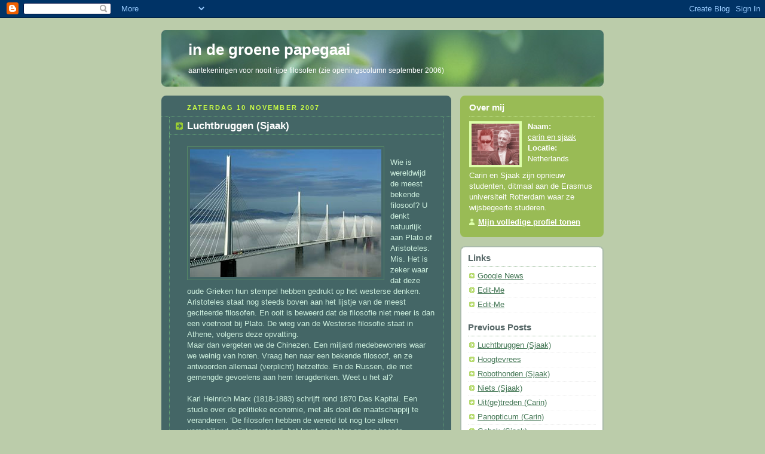

--- FILE ---
content_type: text/html; charset=UTF-8
request_url: https://filosoferen.blogspot.com/
body_size: 49300
content:
<!DOCTYPE html PUBLIC "-//W3C//DTD XHTML 1.0 Strict//EN" "http://www.w3.org/TR/xhtml1/DTD/xhtml1-strict.dtd">



<html xmlns="http://www.w3.org/1999/xhtml" xml:lang="en" lang="en">

<head>
  <title>in de groene papegaai</title>

  <script type="text/javascript">(function() { (function(){function b(g){this.t={};this.tick=function(h,m,f){var n=f!=void 0?f:(new Date).getTime();this.t[h]=[n,m];if(f==void 0)try{window.console.timeStamp("CSI/"+h)}catch(q){}};this.getStartTickTime=function(){return this.t.start[0]};this.tick("start",null,g)}var a;if(window.performance)var e=(a=window.performance.timing)&&a.responseStart;var p=e>0?new b(e):new b;window.jstiming={Timer:b,load:p};if(a){var c=a.navigationStart;c>0&&e>=c&&(window.jstiming.srt=e-c)}if(a){var d=window.jstiming.load;
c>0&&e>=c&&(d.tick("_wtsrt",void 0,c),d.tick("wtsrt_","_wtsrt",e),d.tick("tbsd_","wtsrt_"))}try{a=null,window.chrome&&window.chrome.csi&&(a=Math.floor(window.chrome.csi().pageT),d&&c>0&&(d.tick("_tbnd",void 0,window.chrome.csi().startE),d.tick("tbnd_","_tbnd",c))),a==null&&window.gtbExternal&&(a=window.gtbExternal.pageT()),a==null&&window.external&&(a=window.external.pageT,d&&c>0&&(d.tick("_tbnd",void 0,window.external.startE),d.tick("tbnd_","_tbnd",c))),a&&(window.jstiming.pt=a)}catch(g){}})();window.tickAboveFold=function(b){var a=0;if(b.offsetParent){do a+=b.offsetTop;while(b=b.offsetParent)}b=a;b<=750&&window.jstiming.load.tick("aft")};var k=!1;function l(){k||(k=!0,window.jstiming.load.tick("firstScrollTime"))}window.addEventListener?window.addEventListener("scroll",l,!1):window.attachEvent("onscroll",l);
 })();</script><script type="text/javascript">function a(){var b=window.location.href,c=b.split("?");switch(c.length){case 1:return b+"?m=1";case 2:return c[1].search("(^|&)m=")>=0?null:b+"&m=1";default:return null}}var d=navigator.userAgent;if(d.indexOf("Mobile")!=-1&&d.indexOf("WebKit")!=-1&&d.indexOf("iPad")==-1||d.indexOf("Opera Mini")!=-1||d.indexOf("IEMobile")!=-1){var e=a();e&&window.location.replace(e)};
</script><meta http-equiv="Content-Type" content="text/html; charset=UTF-8" />
<meta name="generator" content="Blogger" />
<link rel="icon" type="image/vnd.microsoft.icon" href="https://www.blogger.com/favicon.ico"/>
<link rel="alternate" type="application/atom+xml" title="in de groene papegaai - Atom" href="https://filosoferen.blogspot.com/feeds/posts/default" />
<link rel="alternate" type="application/rss+xml" title="in de groene papegaai - RSS" href="https://filosoferen.blogspot.com/feeds/posts/default?alt=rss" />
<link rel="service.post" type="application/atom+xml" title="in de groene papegaai - Atom" href="https://www.blogger.com/feeds/35127472/posts/default" />
<link rel="stylesheet" type="text/css" href="https://www.blogger.com/static/v1/v-css/1601750677-blog_controls.css"/>
<link rel="stylesheet" type="text/css" href="https://www.blogger.com/dyn-css/authorization.css?targetBlogID=35127472&zx=80b9d729-228b-47b3-9f15-7ce5c43c9a9e"/>


  <style type="text/css">
/*
-----------------------------------------------
Blogger Template Style
Name:     Rounders 4
Designer: Douglas Bowman
URL:      www.stopdesign.com
Date:     27 Feb 2004
----------------------------------------------- */


body {
  background:#bca;
  margin:0;
  padding:20px 10px;
  text-align:center;
  font:x-small/1.5em "Trebuchet MS",Verdana,Arial,Sans-serif;
  color:#333;
  font-size/* */:/**/small;
  font-size: /**/small;
  }


/* Page Structure
----------------------------------------------- */
/* The images which help create rounded corners depend on the 
   following widths and measurements. If you want to change 
   these measurements, the images will also need to change.
   */
@media all {
  #content {
    width:740px;
    margin:0 auto;
    text-align:left;
    }
  #main {
    width:485px;
    float:left;
    background:#466 url("//www.blogblog.com/rounders4/corners_main_bot.gif") no-repeat left bottom;
    margin:15px 0 0;
    padding:0 0 10px;
    color:#ced;
    font-size:97%;
    line-height:1.5em;
    }
  #main2 {
    float:left;
    width:100%;
    background:url("//www.blogblog.com/rounders4/corners_main_top.gif") no-repeat left top;
    padding:10px 0 0;
    }
  #sidebar {
    width:240px;
    float:right;
    margin:15px 0 0;
    font-size:97%;
    line-height:1.5em;
    }
  }
@media handheld {
  #content {
    width:90%;
    }
  #main {
    width:100%;
    float:none;
    background:#466;
    }
  #main2 {
    float:none;
    background:none;
    }
  #sidebar {
    width:100%;
    float:none;
    }
  }


/* Links
----------------------------------------------- */
a:link {
  color:#475;
  }
a:visited {
  color:#798;
  }
a:hover {
  color:#c63;
  }
a img {
  border-width:0;
  }
#main a:link {
  color:#fff;
  }
#main a:visited {
  color:#ced;
  }
#main a:hover {
  }


/* Blog Header
----------------------------------------------- */
@media all {
  #header {
    background:#476 url("//www.blogblog.com/rounders4/bg_hdr_bot.jpg") no-repeat left bottom;
    margin:0 0 0;
    padding:0 0 8px;
    color:#fff;
    }
  #header div {
    background:url("//www.blogblog.com/rounders4/corners_cap_top.gif") no-repeat left top;
    padding:8px 15px 0;
    }
  }
@media handheld {
  #header {
    background:#476;
    }
  #header div {
    background:none;
    }
  }
#blog-title {
  margin:0;
  padding:10px 30px 5px;
  font-size:200%;
  line-height:1.2em;
  }
#blog-title a {
  text-decoration:none;
  color:#fff;
  }
#description {
  margin:0;
  padding:5px 30px 10px;
  font-size:94%;
  line-height:1.5em;
  }


/* Posts
----------------------------------------------- */
.date-header {
  margin:0 28px 0 43px;
  font-size:85%;
  line-height:2em;
  text-transform:uppercase;
  letter-spacing:.2em;
  color:#cf4;
  }
.post {
  margin:.3em 0 25px;
  padding:0 13px;
  border:1px dotted #6a7;
  border-width:1px 0;
  }
.post-title {
  margin:0;
  font-size:135%;
  line-height:1.5em;
  background:url("//www.blogblog.com/rounders4/icon_arrow.gif") no-repeat 10px .5em;
  display:block;
  border:1px dotted #6a7;
  border-width:0 1px 1px;
  padding:2px 14px 2px 29px;
  color:#fff;
  }
a.title-link, .post-title strong {
  text-decoration:none;
  display:block;
  }
a.title-link:hover {
  background-color:#355;
  color:#000;
  }
.post-body {
  border:1px dotted #6a7;
  border-width:0 1px 1px;
  border-bottom-color:#485;
  padding:10px 14px 1px 29px;
  }
html>body .post-body {
  border-bottom-width:0;
  }
.post p {
  margin:0 0 .75em;
  }
p.post-footer {
  background:#577;
  margin:0;
  padding:2px 14px 2px 29px;
  border:1px dotted #6a7;
  border-width:1px;
  border-bottom:1px solid #577;
  font-size:100%;
  line-height:1.5em;
  color:#acb;
  text-align:right;
  }
html>body p.post-footer {
  border-bottom-color:transparent;
  }
p.post-footer em {
  display:block;
  float:left;
  text-align:left;
  font-style:normal;
  }
a.comment-link {
  /* IE5.0/Win doesn't apply padding to inline elements,
     so we hide these two declarations from it */
  background/* */:/**/url("//www.blogblog.com/rounders4/icon_comment.gif") no-repeat 0 45%;
  padding-left:14px;
  }
html>body a.comment-link {
  /* Respecified, for IE5/Mac's benefit */
  background:url("//www.blogblog.com/rounders4/icon_comment.gif") no-repeat 0 45%;
  padding-left:14px;
  }
.post img {
  margin:0 0 5px 0;
  padding:4px;
  border:1px solid #586;
  }
blockquote {
  margin:.75em 0;
  border:1px dotted #596;
  border-width:1px 0;
  padding:5px 15px;
  }
.post blockquote p {
  margin:.5em 0;
  }


/* Comments
----------------------------------------------- */
#comments {
  margin:-25px 13px 0;
  border:1px dotted #6a7;
  border-width:0 1px 1px;
  padding:20px 0 15px 0;
  }
#comments h4 {
  margin:0 0 10px;
  padding:0 14px 2px 29px;
  border-bottom:1px dotted #6a7;
  font-size:120%;
  line-height:1.4em;
  color:#fff;
  }
#comments-block {
  margin:0 15px 0 9px;
  }
.comment-data {
  background:url("//www.blogblog.com/rounders4/icon_comment.gif") no-repeat 2px .3em;
  margin:.5em 0;
  padding:0 0 0 20px;
  color:#ced;
  }
.comment-poster {
  font-weight:bold;
  }
.comment-body {
  margin:0 0 1.25em;
  padding:0 0 0 20px;
  }
.comment-body p {
  margin:0 0 .5em;
  }
.comment-timestamp {
  margin:0 0 .5em;
  padding:0 0 .75em 20px;
  color:#fff;
  }
.comment-timestamp a:link {
  color:#fff;
  }
.deleted-comment {
  font-style:italic;
  color:#ccc;
  }


/* Profile
----------------------------------------------- */
@media all {
  #profile-container {
    background:#9b5 url("//www.blogblog.com/rounders4/corners_prof_bot.gif") no-repeat left bottom;
    margin:0 0 15px;
    padding:0 0 10px;
    color:#fff;
    }
  #profile-container h2 {
    background:url("//www.blogblog.com/rounders4/corners_prof_top.gif") no-repeat left top;
    padding:10px 15px .2em;
    margin:0;
    border-width:0;
    font-size:115%;
    line-height:1.5em;
    color:#fff;
    }
  }
@media handheld {
  #profile-container {
    background:#9b5;
    }
  #profile-container h2 {
    background:none;
    }
  }
.profile-datablock {
  margin:0 15px .5em;
  border-top:1px dotted #ce9;
  padding-top:8px;
  }
.profile-img {display:inline;}
.profile-img img {
  float:left;
  margin:0 10px 5px 0;
  border:4px solid #dfa;
  }
.profile-data strong {
  display:block;
  }
#profile-container p {
  margin:0 15px .5em;
  }
#profile-container .profile-textblock {
  clear:left;
  }
#profile-container a {
  color:#fff;
  }
.profile-link a {
  background:url("//www.blogblog.com/rounders4/icon_profile.gif") no-repeat 0 .1em;
  padding-left:15px;
  font-weight:bold;
  }
ul.profile-datablock {
  list-style-type:none;
  }


/* Sidebar Boxes
----------------------------------------------- */
@media all {
  .box {
    background:#fff url("//www.blogblog.com/rounders4/corners_side_top.gif") no-repeat left top;
    margin:0 0 15px;
    padding:10px 0 0;
    color:#666;
    }
  .box2 {
    background:url("//www.blogblog.com/rounders4/corners_side_bot.gif") no-repeat left bottom;
    padding:0 0 8px;
    }
  }
@media handheld {
  .box {
    background:#fff;
    }
  .box2 {
    background:none;
    }
  }
.box3 {
  background:url("//www.blogblog.com/rounders4/rails_side.gif") repeat-y;
  padding:0 13px;
  }
.sidebar-title {
  margin:0;
  padding:0 0 .2em;
  border-bottom:1px dotted #9b9;
  font-size:115%;
  line-height:1.5em;
  color:#566;
  }
.box ul {
  margin:.5em 0 1.25em;
  padding:0 0px;
  list-style:none;
  }
.box ul li {
  background:url("//www.blogblog.com/rounders4/icon_arrow_sm.gif") no-repeat 2px .25em;
  margin:0;
  padding:0 0 3px 16px;
  margin-bottom:3px;
  border-bottom:1px dotted #eee;
  line-height:1.4em;
  }
.box p {
  margin:0 0 .6em;
  }


/* Footer
----------------------------------------------- */
#footer {
  clear:both;
  margin:0;
  padding:15px 0 0;
  }
@media all {
  #footer div {
    background:#466 url("//www.blogblog.com/rounders4/corners_cap_top.gif") no-repeat left top;
    padding:8px 0 0;
    color:#fff;
    }
  #footer div div {
    background:url("//www.blogblog.com/rounders4/corners_cap_bot.gif") no-repeat left bottom;
    padding:0 15px 8px;
    }
  }
@media handheld {
  #footer div {
    background:#466;
    }
  #footer div div {
    background:none;
    }
  }
#footer hr {display:none;}
#footer p {margin:0;}
#footer a {color:#fff;} 
  </style>


<link rel="me" href="https://www.blogger.com/profile/09741644522750323862" />
<meta name='google-adsense-platform-account' content='ca-host-pub-1556223355139109'/>
<meta name='google-adsense-platform-domain' content='blogspot.com'/>
<!-- --><style type="text/css">@import url(//www.blogger.com/static/v1/v-css/navbar/3334278262-classic.css);
div.b-mobile {display:none;}
</style>

</head>



<body><script type="text/javascript">
    function setAttributeOnload(object, attribute, val) {
      if(window.addEventListener) {
        window.addEventListener('load',
          function(){ object[attribute] = val; }, false);
      } else {
        window.attachEvent('onload', function(){ object[attribute] = val; });
      }
    }
  </script>
<div id="navbar-iframe-container"></div>
<script type="text/javascript" src="https://apis.google.com/js/platform.js"></script>
<script type="text/javascript">
      gapi.load("gapi.iframes:gapi.iframes.style.bubble", function() {
        if (gapi.iframes && gapi.iframes.getContext) {
          gapi.iframes.getContext().openChild({
              url: 'https://www.blogger.com/navbar/35127472?origin\x3dhttps://filosoferen.blogspot.com',
              where: document.getElementById("navbar-iframe-container"),
              id: "navbar-iframe"
          });
        }
      });
    </script>



<!-- Begin #content - Centers all content and provides edges for floated columns -->

<div id="content">



<!-- Blog Header -->

<div id="header"><div>

  <h1 id="blog-title">
    
	in de groene papegaai
	
  </h1>
  <p id="description">aantekeningen voor nooit rijpe filosofen

(zie openingscolumn september 2006)</p>

</div></div>





<!-- Begin #main - Contains main-column blog content -->

<div id="main"><div id="main2"><div id="main3">



    
  <h2 class="date-header">zaterdag 10 november 2007</h2>
  

  

     

  <!-- Begin .post -->

  <div class="post"><a name="3456891806805289266"></a>

     

    
	 
    <h3 class="post-title">
	 Luchtbruggen  (Sjaak)
    </h3>
	 
    

    <div class="post-body">

      <p>
      <div style="clear:both;"></div><a href="https://blogger.googleusercontent.com/img/b/R29vZ2xl/AVvXsEiCPwDbX01tykqGoZmZW-a5zQoMpPaBPcJOjCbrteSnxMx51-6Dqss9yCeHLCir3OyB-8VTVF6NNnvxTeceJwxkrEw23HP-NTSNfyqj0lB5kGHq4S85RgziFckl7_5ScDVPpxuReQ/s1600-h/millau.jpg"><img id="BLOGGER_PHOTO_ID_5131210959197843186" style="FLOAT: left; MARGIN: 0px 10px 10px 0px; CURSOR: hand" alt="" src="https://blogger.googleusercontent.com/img/b/R29vZ2xl/AVvXsEiCPwDbX01tykqGoZmZW-a5zQoMpPaBPcJOjCbrteSnxMx51-6Dqss9yCeHLCir3OyB-8VTVF6NNnvxTeceJwxkrEw23HP-NTSNfyqj0lB5kGHq4S85RgziFckl7_5ScDVPpxuReQ/s320/millau.jpg" border="0" /></a><br /><div>Wie is wereldwijd de meest bekende filosoof? U denkt natuurlijk aan Plato of Aristoteles. Mis. Het is zeker waar dat deze oude Grieken hun stempel hebben gedrukt op het westerse denken. Aristoteles staat nog steeds boven aan het lijstje van de meest geciteerde filosofen. En ooit is beweerd dat de filosofie niet meer is dan een voetnoot bij Plato. De wieg van de Westerse filosofie staat in Athene, volgens deze opvatting.<br />Maar dan vergeten we de Chinezen. Een miljard medebewoners waar we weinig van horen. Vraag hen naar een bekende filosoof, en ze antwoorden allemaal (verplicht) hetzelfde. En de Russen, die met gemengde gevoelens aan hem terugdenken. Weet u het al?<br /><br />Karl Heinrich Marx (1818-1883) schrijft rond 1870 Das Kapital. Een studie over de politieke economie, met als doel de maatschappij te veranderen. ‘De filosofen hebben de wereld tot nog toe alleen verschillend geïnterpreteerd, het komt er echter op aan haar te veranderen’, is een bekende uitspraak van Marx. Zijn filosofische denkbeelden hebben hele generaties meegesleurd in een sociaal experiment. De gevolgen zijn bekend. En nog steeds voelbaar als we volgend jaar – met gepaste schaamte- naar de Olympische Spelen kijken.<br />Laat niemand meer beweren dat filosofie een vrijblijvend spel is van intellectuelen. Als de 20e eeuw iets heeft opgeleverd, dan is het wel dat de utopie van een heilstaat een illusie is. Met Marx kun je tegenwoordig niet meer aankomen. Ik ga hem zeker niet aanprijzen. Behalve zijn opvattingen over ‘<em>vervreemding</em>’. Die vind ik nog steeds heel actueel. Pijnlijk actueel.<br /><br />Zo ben ik als docent drama en communicatie, het slachtoffer geworden van de filosofen van ‘het nieuwe leren’. Een ware revolutie heeft stilletjes plaatsgevonden in het voortgezet en middelbaar beroepsonderwijs. Docenten zijn er niet meer om hun leerlingen te verheffen tot een hoger kennisniveau. Om bruggen te bouwen tussen mens en beroep. Om situaties te scheppen waarin ter plekke nieuwe vaardigheden worden geoefend. Zoiets heb ik 17 jaar mogen doen. Ik mocht spannende lessen ontwerpen waarin leerlingen zicht ontwikkelden op hun eigen gedrag. Studenten gingen met knikkende knieën het expressielokaal binnen en kwamen er verrijkt weer uit. Dat heb ik nooit gezien als mijn verdienste. Leren doet iedereen namelijk zelf. Maar wel had ik de vrijheid om een omgeving te scheppen waarin studenten met blosjes op de wangen konden leren. Ik gaf het kader aan, de pijlers van een vak. De linken legden ze dan zelf.<br /><br />Binnen het nieuwe <em>‘competentiegericht-leren’</em> ben ik vooral bezig om uit te leggen wat er bedoeld wordt met de schriftelijke projectopdrachten. Dat heet coaching, volgens de onderwijskundigen. De docent wordt een trainer, was de belofte. Maar in de praktijk voer ik opdrachten uit waar ik niet achter sta. Het onderwijs is geen ontmoeting meer. De docent is een ambtenaar geworden. Bij ieder verslag horen nu vijf handtekeningen. Hij is vervreemd van zijn lessen. Marx riep het al. Volgens zijn idealen waren arbeiders kunstenaars. Zij verwerkelijkten zichzelf door te arbeiden. Dat gebeurt alleen als je iets van je zelf herkent in je werk. Als het werk van jou is. Vorige maand heb ik ontslag genomen. Omdat ik mezelf verloor.<br /><br />Afgelopen zomer fietste ik op een bloedhete dag onder het viaduct van Millau door, de hoogste hangbrug van Europa. Hoe zou het zijn als je daar aan hebt meegewerkt, vroeg ik me af. ‘Kijk jongen, die bouten heeft opa nog aangedraaid. Als ik dat niet had gedaan, stond deze brug hier niet’. Dat gevoel. Ik vraag me af wanneer bouwvakkers volgens ‘<em>het nieuwe leren’</em> worden opgeleid. Luchtkastelen van onderwijsfilosofen. Ik hoop dat dit een brug te ver blijft.</div><div style="clear:both; padding-bottom:0.25em"></div>
    </p>

    </div>

    <p class="post-footer">
      <em>posted by carin en sjaak @ <a href="http://filosoferen.blogspot.com/2007/11/luchtbruggen-sjaak.html" title="permanent link">14:43</a></em> &nbsp;
      
         <a class="comment-link" href="https://www.blogger.com/comment/fullpage/post/35127472/3456891806805289266" onclick="window.open('https://www.blogger.com/comment/fullpage/post/35127472/3456891806805289266', 'bloggerPopup', 'toolbar=0,scrollbars=1,location=0,statusbar=1,menubar=0,resizable=1,width=400,height=450');return false;">0 comments</a>
      
  <span class="item-control blog-admin pid-215020823"><a style="border:none;" href="https://www.blogger.com/post-edit.g?blogID=35127472&postID=3456891806805289266&from=pencil" title="Post bewerken"><img class="icon-action" alt="" src="https://resources.blogblog.com/img/icon18_edit_allbkg.gif" height="18" width="18"></a></span>
    </p>

  

  </div>

  <!-- End .post -->

  


  <!-- Begin #comments -->
 

  <!-- End #comments -->



    
  <h2 class="date-header">maandag 29 oktober 2007</h2>
  

  

     

  <!-- Begin .post -->

  <div class="post"><a name="3071939661446783452"></a>

     

    
	 
    <h3 class="post-title">
	 Hoogtevrees
    </h3>
	 
    

    <div class="post-body">

      <p>
      <div style="clear:both;"></div><a href="https://blogger.googleusercontent.com/img/b/R29vZ2xl/AVvXsEjNJ5FQ0wqted1_Z8Ai1Ir_Je2SJVsvntTsiuO_KP1oLqPt6GiOrQG2i4NqctX_KrklazFD8z9W7QOn43bSxnj22O3-A9oKaf6A-5eewjT1ycKtM-DGD-1FKCa6DDt7nmVR_lbS3w/s1600-h/bergpas.jpg"><img id="BLOGGER_PHOTO_ID_5126689689596013954" style="FLOAT: left; MARGIN: 0px 10px 10px 0px; CURSOR: hand" alt="" src="https://blogger.googleusercontent.com/img/b/R29vZ2xl/AVvXsEjNJ5FQ0wqted1_Z8Ai1Ir_Je2SJVsvntTsiuO_KP1oLqPt6GiOrQG2i4NqctX_KrklazFD8z9W7QOn43bSxnj22O3-A9oKaf6A-5eewjT1ycKtM-DGD-1FKCa6DDt7nmVR_lbS3w/s320/bergpas.jpg" border="0" /></a><br /><div>Kent u die prikkelende gedachte als je op een bergpas rijdt? Dat had ik in de Pyreneeën, vorige zomer. De weg was zo smal dat ik bij elke bocht duimde dat er geen breed-assige tegenligger aan zou komen scheuren. Ik reed in een klasse-A huurauto. Het smalste model dat voorradig was. Meestal staat er geen vangrail. Soms een paar stenen, waar zelfs een klasse-a autootje overheen zou kieperen. Ik zeg het maar meteen: van kinds af aan heb ik hoogtevrees. Als ik op torens omlaag kijk –wat ik liever niet toe, maar ja: wat moet je er dan doen?- gaat er iets draaien onderin mijn buik. Een gevoel dat ik met niets anders kan vergelijken.<br />Een nicht van mij is vorig jaar van een dijk gereden. Zomaar vanzelf. Ze vergat te sturen. Een jong boompje remde haar vaart. Daardoor stapte ze ongedeerd uit de auto. Er was een minuut voorbijgegaan, zonder dat ze het wist. Dat was op Tholen. In de Pyreneeën overleef je zoiets niet. Ik begon er over te fantaseren. Wat zou er gebeuren als ik nu niet bijstuur? Als ik nu niet handel en de dingen op zijn beloop laat? Mijn voorspelbare leven zou een genadeloze wending krijgen. Door een bewuste nalatigheid. Niet door roekeloos gas te geven of te veel wijn te drinken. Of allebei. Enkel door iets niet te doen.<br />Wetenschapsfilosofen noemen dat een ‘ negatieve oorzaak’ . Mijn planten gaan dood doordat ik ze geen water geef. Ik rijd in de afgrond doordat mijn remmen weigeren. We kunnen ook leukere voorbeelden verzinnen. Maar het idee is duidelijk: alles wat een verschil maakt, wordt een oorzaak genoemd.<br />Beetje onzin, vinden andere filosofen op hun beurt. Oorzaken hebben te maken met een fysieke verbinding. Een aantoonbaar verband tussen een gebeurtenis, die we als oorzaak bestempelen, en zijn gevolg. Anders kunnen we overal wel oorzaken inzien. Dat ik niet rechtdoor rijdt, maakt dat ik niet naar beneden stort. Dat ik niet een steen gooi, maakt dat ik geen ruit breek. Enzovoorts. Laten we alsjeblieft niet alles een oorzaak gaan noemen.<br /><br />Het hele debat lijkt haarkloverij. Voer voor wetenschapsfilosofen. Totdat gevraagd wordt om een oordeel te vormen over iemands handelen. Dan is dat geneuzel over oorzaken, plotseling heel actueel. ‘ Negatieve verantwoordelijkheid’ , wordt dat genoemd binnen de ethiek. Kun je het iemand aanrekenen dat hij niet bijstuurt en bij vol bewustzijn de afgrond in kiepert? Intuïtief zult u ja knikken. Kun je het een gezinsvoogd aanrekenen dat ze niet heeft gehandeld? Is zij de oorzaak van de dood van Savanna? Nalatigheid wordt dat genoemd. En dat kunnen we iemand verwijten. Zoals die moeder die haar baby in de auto liet.<br />Ook voor wat we niet-doen zijn we aanspreekbaar. De afgrond is nu eenmaal diep en de weg vraagt stuurkunst.<br />Sinds Al-Gore het heeft gezegd, weten we het. Het is beter om geen auto te huren en niet naar de Pyreneeën te vliegen. Wat mij betreft hoeft die zeespiegel niet te stijgen, maar blijkbaar heb ik iets niet gedaan waardoor het wel gebeurt. En nu moet ik iets niet-doen, om erger te voorkomen. Wat heb ik nog meer fout gedaan, zonder het te weten? Ik krijg hoogtevrees als ik eraan denk.</div><div style="clear:both; padding-bottom:0.25em"></div>
    </p>

    </div>

    <p class="post-footer">
      <em>posted by carin en sjaak @ <a href="http://filosoferen.blogspot.com/2007/10/hoogtevrees.html" title="permanent link">10:26</a></em> &nbsp;
      
         <a class="comment-link" href="https://www.blogger.com/comment/fullpage/post/35127472/3071939661446783452" onclick="window.open('https://www.blogger.com/comment/fullpage/post/35127472/3071939661446783452', 'bloggerPopup', 'toolbar=0,scrollbars=1,location=0,statusbar=1,menubar=0,resizable=1,width=400,height=450');return false;">0 comments</a>
      
  <span class="item-control blog-admin pid-215020823"><a style="border:none;" href="https://www.blogger.com/post-edit.g?blogID=35127472&postID=3071939661446783452&from=pencil" title="Post bewerken"><img class="icon-action" alt="" src="https://resources.blogblog.com/img/icon18_edit_allbkg.gif" height="18" width="18"></a></span>
    </p>

  

  </div>

  <!-- End .post -->

  


  <!-- Begin #comments -->
 

  <!-- End #comments -->



    
  <h2 class="date-header">woensdag 17 oktober 2007</h2>
  

  

     

  <!-- Begin .post -->

  <div class="post"><a name="7701321686881267790"></a>

     

    
	 
    <h3 class="post-title">
	 Robothonden (Sjaak)
    </h3>
	 
    

    <div class="post-body">

      <p>
      <div style="clear:both;"></div><a href="https://blogger.googleusercontent.com/img/b/R29vZ2xl/AVvXsEjH1gKIXE5THdaF97PoufEw074iqqTXUhzvMcoavIyIqYtgl-uHdJFXgktCg3BaHrNfgN3MULUt6a-Wd5XnR6raVfPpFuCFJpL2ktqM7cLx4fl8pMtUaYyD8Iglv-fU1uDiYxnEAQ/s1600-h/robothond.jpg"><img id="BLOGGER_PHOTO_ID_5122381762728050850" style="FLOAT: left; MARGIN: 0px 10px 10px 0px; CURSOR: hand" alt="" src="https://blogger.googleusercontent.com/img/b/R29vZ2xl/AVvXsEjH1gKIXE5THdaF97PoufEw074iqqTXUhzvMcoavIyIqYtgl-uHdJFXgktCg3BaHrNfgN3MULUt6a-Wd5XnR6raVfPpFuCFJpL2ktqM7cLx4fl8pMtUaYyD8Iglv-fU1uDiYxnEAQ/s320/robothond.jpg" border="0" /></a><br /><div>In de 17e eeuw was hond-zijn een zwaar leven. Volgens Descartes en een aantal andere filosofen konden dieren namelijk geen pijn voelen. Dieren hadden immers geen ziel. Ze werden vergeleken met machines. Dus nagelde men een hond aan vier poten op een plank en sneed hem open, om de werking te doorgronden. Het gekrijs werd gezien als een louter mechanisch verschijnsel. Vergelijkbaar met het piepen van een deur. In zekere zin zagen zeventiende-eeuwers geen verschil tussen levende dieren en opwindbeesten.<br />Ook het lichaam van een mens werd opgevat als een ding. Een mechaniek dat in beweging werd gezet door de menselijke geest. Een mens bestond volgens de tweedeling van Descartes eenvoudigweg uit twee dingen. Een lichaam dat ruimte inneemt en een denkend ding. Dat laatste was moeilijk te beschrijven. Het functioneerde zoals een machine, maar toch heel anders. Het was niet vast te pakken en voor niemand zichtbaar. Enkel kenbaar voor de naar binnen gekeerde blik van de eigenaar.<br />Volgens deze denkwijze wordt de geest voorgesteld als een ‘ spook in een machine’ . Een vaag verschijnsel, verborgen in een goed functionerend mechaniek. Dat over dat spook heb ik niet zelf verzonnen, maar is een aanduiding van de bewustzijnsfilosoof Gylbert Ryle. Hij bekritiseert de manier waarop er sinds Descartes over lichaam en geest wordt gesproken. Psychische processen worden aangeduid met woorden uit de gereedschapskist van een fietsenmaker. En dat gaat niet samen, volgens Ryle. Iemands denken, voelen en doelbewust handelen kan niet uitsluitend beschreven worden in de taal van de fysica en de chemie. De geest, het bewustzijn of zo u wilt ‘ de ziel’ , is van een fundamenteel andere orde dan een uurwerk.<br />Bij robot makers hoef je daar niet mee aan te komen. Zij zijn net als Descartes en zijn tijdgenoten geobsedeerd door mechanieken. Over honden echter denken ze precies het tegendeel. Descartes zag in levende honden niet meer dan een zielloos mechanisme. De makers van de robothond Aibo, weten maar al te goed dat het kunstdier vertederende gevoelens oproept. De eigenaar gaat denken dat het ding echt leeft. Dat er een unieke geest schuilt in zijn kunststof kop.Onlangs promoveerde David Levy op dit onderwerp. Bewustzijn, emoties en persoonlijkheid zijn zo te simuleren dat ze niet van echt zijn te onderscheiden. Als iemand zich gedraagt als een levend wezen, nemen we aan dat het bewustzijn kent. Zo kijken we naar de buren (ze zullen wel iets denken) maar ook naar robots. Over niet al te lange tijd zijn robots uiterlijk niet meer van mensen te onderscheiden. Huid, haar, spieren, stem en andere onderdelen kunnen perfect worden nagemaakt. Mensen zullen verliefd worden op robots. Seks hebben met robots. Vrijen is in feite een intellectuele bezigheid en robots zullen zo geprogrammeerd kunnen worden dat ze leren om die te perfectioneren, aldus Levy. Je hoeft maar een vibrerende ring in te bouwen en je hebt een seksrobot.<br />Nu ben ik nog nooit een vrouw tegengekomen met een dergelijk intiem mechaniek. Maar dat kan aan mij liggen. Mannen opgepast dus: als je iets voelt trillen in de vrouwelijke onderbuik, vraag je dan af met wie je te maken hebt. Mogelijk is dat blondje een robot. Een soort opwindbeest. Net als je hond. Dat laatste wisten ze drie eeuwen geleden al. </div><div style="clear:both; padding-bottom:0.25em"></div>
    </p>

    </div>

    <p class="post-footer">
      <em>posted by carin en sjaak @ <a href="http://filosoferen.blogspot.com/2007/10/robothonden-sjaak.html" title="permanent link">20:53</a></em> &nbsp;
      
         <a class="comment-link" href="https://www.blogger.com/comment/fullpage/post/35127472/7701321686881267790" onclick="window.open('https://www.blogger.com/comment/fullpage/post/35127472/7701321686881267790', 'bloggerPopup', 'toolbar=0,scrollbars=1,location=0,statusbar=1,menubar=0,resizable=1,width=400,height=450');return false;">0 comments</a>
      
  <span class="item-control blog-admin pid-215020823"><a style="border:none;" href="https://www.blogger.com/post-edit.g?blogID=35127472&postID=7701321686881267790&from=pencil" title="Post bewerken"><img class="icon-action" alt="" src="https://resources.blogblog.com/img/icon18_edit_allbkg.gif" height="18" width="18"></a></span>
    </p>

  

  </div>

  <!-- End .post -->

  


  <!-- Begin #comments -->
 

  <!-- End #comments -->



    
  <h2 class="date-header">maandag 24 september 2007</h2>
  

  

     

  <!-- Begin .post -->

  <div class="post"><a name="3827122097341733960"></a>

     

    
	 
    <h3 class="post-title">
	 Niets  (Sjaak)
    </h3>
	 
    

    <div class="post-body">

      <p>
      <div style="clear:both;"></div><a href="https://blogger.googleusercontent.com/img/b/R29vZ2xl/AVvXsEhiVPy3wsqCGLVcERnLbAgtILqjdA-nX2Jqm0ZJgTNwezqsuZhGg-Pda__xRZfLEIGdcPfp2087zWCQIR-rgqrvlld8xChM9Gifp6MsDkYaWx50qm_Zvpf_Ula6wcZMVyjj1B7mmg/s1600-h/Niets.jpg"><img id="BLOGGER_PHOTO_ID_5113695490293690642" style="FLOAT: left; MARGIN: 0px 10px 10px 0px; CURSOR: hand" alt="" src="https://blogger.googleusercontent.com/img/b/R29vZ2xl/AVvXsEhiVPy3wsqCGLVcERnLbAgtILqjdA-nX2Jqm0ZJgTNwezqsuZhGg-Pda__xRZfLEIGdcPfp2087zWCQIR-rgqrvlld8xChM9Gifp6MsDkYaWx50qm_Zvpf_Ula6wcZMVyjj1B7mmg/s400/Niets.jpg" border="0" /></a><br /><div>In een vorig leven trad ik af en toe op als inval leerkracht in het basisonderwijs. Als de vaste leerkracht een bruiloft had, huurde de school een look-a-like. Geen echte meester, volgens de klas. Een eendagsvlieg. Met aardige klassen had ik een dag lol. Met muitende groepen een dag ruzie.<br />‘ Nee, Meester, ik deed niets!’ , riep er dan weer een, met gespeelde verbazing. Ik had mijn antwoord ingestudeerd. ‘ Daarvoor zit je niet op school’ , kaatste ik steevast terug. ‘ Niet om niets te doen.’<br />Vreemde meester, zag je ze denken. Niet helemaal serieus. Nooit wisten ze iets terug te zeggen. Met een knipoog haalde ik het eind van de dag. De bel was een verlossing. Morgen is alles weer gewoon. </div><div><br />Goed beschouwd, vatte ik die halve zin bewust verkeerd op. De belhamel bedoelde natuurlijk: Ik deed <em>niet iets</em> verkeerd. Een enkele keer stelde ik argeloos de vraag of het wel mogelijk is om <em>niets</em> te doen? Soms prikkelde dat hun gedachten. We kwamen er op dat je altijd wel iets doet. Al is het maar ademen. Filosoferen vonden ze meestal leuker dan rekenen.<br /><br />Voor diepe denkers is het begrip ‘ niets’ problematisch. Voor je het weet heb je het concept ingeperkt. Als het we het bijvoorbeeld als het tegendeel van ‘ alles’ aanduiden, verliest het zijn absolute karakter. Niets wordt dan al gauw opgevat als <em>niet-iets</em>. </div><div>Zo wordt Aristoteles verweten dat hij het begrip ‘ niets’ ten onrechte inperkte. Als we ‘ niets’ als onderdeel zien van een logische reeks, zoals het rijtje: niets, ontkiemen, groeien, rijpheid, verval, en uiteindelijk: weer niets, hebben we het dan nog wel over niets? Het absolute niets kan onmogelijk het vermogen hebben tot groei. Hoe kan daar iets uit voortkomen? Niets heeft immers geen eigenschappen.<br />Het absolute niets, de totale afwezigheid van ieder concept, valt als begrip niet in te passen. In die zin is ‘ het niets’ een buitenbeentje. Het ontregelt. </div><div><br />Sommige filosofen spreken (heel handig) van een grensbegrip. Een denk-horizon die, net als de einder, nooit bereikt kan worden. Een voortdurende wijkende achtergrond, waar het denken geen grip op heeft. Meer valt er niet over te zeggen. Door het te beschrijven, verdwijnt het. Denken aan absoluut niets is onmogelijk.<br /><br />Vorige maand is de slimste papegaai ter wereld overleden. Hij had de intelligentie van vijfjarig kind, schreef de krant. Alex kende meer dan honderd voorwerpen, kleuren, vormen en materialen. Hij kletste niet zomaar iemand na, zoals zijn soortgenoten. Alex combineerde begrippen met elkaar. Hij kon zelfs het bestaan van het getal nul doorgronden. Ik vroeg me af, hoe je een papegaai zoiets leert. Hoe maak je dat begrip zichtbaar? Misschien door het telraam weg te halen? ‘Kijk Alex, dit bedoelen we met <em>nul</em>’ . </div><div>Maar toch, het blijft fascinerend wat er in dat papegaaienhoofd (papegaaienkop vind ik niet gepast bij zoveel geleerdheid) omgaat. Zou Alex mogelijk een begrip hebben, van iets waar filosofen hun tanden op stuk bijten? Zou Alex in staat zijn om <em>niets </em>te denken? Helemaal absoluut niets? Niks. Noppes. Nada. En zelfs dat niet.<br /><br />Weg dat telraam. Bij deze invalmeester leer je niets. ‘ Ik deed niets, meester.’<br />Goed zo, Alex. Jij wordt later geen doorsnee papegaai. Jij wordt filosoof. Die doen daar heel lang over. Over denken aan niets.</div><div style="clear:both; padding-bottom:0.25em"></div>
    </p>

    </div>

    <p class="post-footer">
      <em>posted by carin en sjaak @ <a href="http://filosoferen.blogspot.com/2007/09/niets-sjaak.html" title="permanent link">11:08</a></em> &nbsp;
      
         <a class="comment-link" href="https://www.blogger.com/comment/fullpage/post/35127472/3827122097341733960" onclick="window.open('https://www.blogger.com/comment/fullpage/post/35127472/3827122097341733960', 'bloggerPopup', 'toolbar=0,scrollbars=1,location=0,statusbar=1,menubar=0,resizable=1,width=400,height=450');return false;">0 comments</a>
      
  <span class="item-control blog-admin pid-215020823"><a style="border:none;" href="https://www.blogger.com/post-edit.g?blogID=35127472&postID=3827122097341733960&from=pencil" title="Post bewerken"><img class="icon-action" alt="" src="https://resources.blogblog.com/img/icon18_edit_allbkg.gif" height="18" width="18"></a></span>
    </p>

  

  </div>

  <!-- End .post -->

  


  <!-- Begin #comments -->
 

  <!-- End #comments -->



    
  <h2 class="date-header">zondag 2 september 2007</h2>
  

  

     

  <!-- Begin .post -->

  <div class="post"><a name="3936555806150479581"></a>

     

    
	 
    <h3 class="post-title">
	 Uit(ge)treden (Carin)
    </h3>
	 
    

    <div class="post-body">

      <p>
      <div style="clear:both;"></div><a href="https://blogger.googleusercontent.com/img/b/R29vZ2xl/AVvXsEh_blpVAnBZOK8_IURFVqgkd8s1ikn6HcSdVDLHh8zpJyJTtf68uOT38DBHn_4V1pAEWKOT8KRgtubHHOmKCTvbqC1iLg-urK0XD8cMfnXrA_CLaI0xDDQ_df2nawysWO2L1ggGFg/s1600-h/596803_balloon.jpg"><img id="BLOGGER_PHOTO_ID_5105858726607023090" style="FLOAT: left; MARGIN: 0px 10px 10px 0px; CURSOR: hand" alt="" src="https://blogger.googleusercontent.com/img/b/R29vZ2xl/AVvXsEh_blpVAnBZOK8_IURFVqgkd8s1ikn6HcSdVDLHh8zpJyJTtf68uOT38DBHn_4V1pAEWKOT8KRgtubHHOmKCTvbqC1iLg-urK0XD8cMfnXrA_CLaI0xDDQ_df2nawysWO2L1ggGFg/s400/596803_balloon.jpg" border="0" /></a><br /><div>Het bestaat! Leve de wetenschap! En leve de virtuele wereld! Ik ben niet gek. Niet dat ik dat ooit echt dacht te zijn, maar helemaal zeker weten? De ervaring die ik had ergens in mijn pubertijd, vlak voor ik insliep, dat ik mezelf vanaf ongeveer een meter hoogte zag liggen, is een neurologisch fenomeen dat ongeveer één op de tien mensen ooit heeft ervaren, lees ik in de kennisbijlage van de Volkskrant. ‘Uittreden’ of ‘out-of-body experience’ (OBE) wordt het ook wel genoemd. Ik moest er onlangs weer aan denken toen een bevriend schrijver mij vertelde dat zijn eega een dergelijke ervaring had na het gebruik van hallucinerende middelen. Ik heb er bij mijn weten nooit eerder over gesproken in de veronderstelling dat zo’n ervaring niet echt begrepen wordt. Dat is nu anders. Neurowetenschappers hebben een situatie gesimuleerd waarin eenheid van lichaam en bewustzijn bij gezonde proefpersonen bewust werd verstoord. Eerdere onderzoeken toonden aan dat OBE soms voorkomt in situaties waarin hersenfuncties zijn gestoord, zoals bij een beroerte, epilepsie of drugsgebruik. Maar OBE bij mensen waarbij de hersenfuncties niet verstoord zijn, is nu voor het eerst aannemelijk gemaakt. De resultaten van twee verschillende onderzoeken zijn dezelfde: een OBE is een waarnemingsillusie die ontstaat als het brein in de war raakt door strijdige zintuiglijke waarnemingen, dus als de betrokken hersencircuits even niet aansluiten.<br />De hersenen gaan dan blijkbaar zelf aan het werk en creëren hun eigen werkelijkheid.<br />De functie van onze zintuigen, zoals neurobioloog Semir Zeki vaststelt bij zijn onderzoek naar de werking van kunst op de hersenen, stelt ons in staat om op een snelle en adequate manier informatie te verzamelen over de wereld om ons heen. Met behulp van eerder gemaakte concepten kennen we betekenis toe aan die informatie. De informatie die binnenkomt wordt verwerkt door verschillende hersenfuncties, of modules, die samenwerken en een compleet beeld maken van de binnengekomen gegevens. In geval van een illusie is dat beeld incompleet en werken die functies dus niet samen. Maar dat verklaart nog niet waarom de geest zich onttrekt aan het lichaam en of de oorzaak daarvan louter fysisch van aard is en geen mentaal verschijnsel. Want over dat probleem, in filosofisch jargon ook wel de eerste formulering van het geest-lichaam probleem genoemd, gaat het hier.<br />Wat gebeurde er eigenlijk, toen ‘ik’ zogezegd uittrad uit mezelf? Wat ik mij herinner is dat ik het wel spannend vond en raar bovendien, mezelf van een afstandje te bekijken. Voor de zekerheid bond ik ‘mezelf’ aan mezelf vast met een soort van touwtje. Zo leek mijn ‘ik’ een ballon aan een koordje. Toch was die ervaring ook angstig, want, hoewel ik de neiging had dat koordje los te laten om ‘ik’ weg te laten vliegen, is dat er, in elk geval nooit bewust, van gekomen. ‘s Morgens stond ik gezond en verenigd weer op. Wel weet ik dat ik dat koord krampachtig vasthield met de gedachte dat als ‘ik’ wegvloog een deel van mezelf er niet meer zou zijn, of om god weet waar te eindigen en daar wilde ik dan wel deel van zijn.<br />Bevond ik mij nu in een hoger bewustzijn, zoals wel wordt gesuggereerd?<br />Misschien.<br />Was het een metafysische of religieuze ervaring?<br />Kan ook.<br />Is het dan zo dat ik ‘over de muur heb gekeken’ en daardoor nu een vreemdeling ben, waarover Wim Nijenhuis in Bio-tech (1992) opmerkt ’Wie in metafysische zin over de muur gekeken heeft, kan zich daarna niet meer geheel in deze wereld thuis voelen. Kennis hebben van gene zijde wil zeggen: uitgetreden zijn uit deze orde en geïnitieerd zijn in een andere. Een vreemdeling is geboren.’<br />Toch voel me geen zonderling en ik functioneer naar behoren, niet alleen volgens mij, maar ook volgens mijn omgeving.<br />De zekerheid dat mijn geest en lichaam een geheel vormen staat nu echter op losse schroeven. Mijn geest kan er uit. Een soort van aangenaam idee. Zeker als mijn geest complexe problemen te lijf moet die een hoge concentratie verlangen.<br />Dat kan dan prettig buiten de deur, zodat het lichaam ’s nachts tenminste kan slapen.<br />De wetenschap laat zien dat verschillende hersendelen bij OBE (even) niet op elkaar aansluiten, maar een logische verklaring voor het verschijnsel biedt zij niet. Het lijkt er op dat er hooguit meer correlaties aanwijsbaar zijn, maar dat een werkelijke oplossing voor het mysterie nog even op zich laat wachten.<br />Wel heb ik het idee dat geesten onafhankelijk van tijd en ruimte contact met elkaar kunnen hebben. Vreemd, absoluut, maar nog een kleine stap in de tijd en dan zeker ook wetenschappelijk verklaarbaar.</div><div style="clear:both; padding-bottom:0.25em"></div>
    </p>

    </div>

    <p class="post-footer">
      <em>posted by carin en sjaak @ <a href="http://filosoferen.blogspot.com/2007/09/uitgetreden.html" title="permanent link">22:16</a></em> &nbsp;
      
         <a class="comment-link" href="https://www.blogger.com/comment/fullpage/post/35127472/3936555806150479581" onclick="window.open('https://www.blogger.com/comment/fullpage/post/35127472/3936555806150479581', 'bloggerPopup', 'toolbar=0,scrollbars=1,location=0,statusbar=1,menubar=0,resizable=1,width=400,height=450');return false;">0 comments</a>
      
  <span class="item-control blog-admin pid-215020823"><a style="border:none;" href="https://www.blogger.com/post-edit.g?blogID=35127472&postID=3936555806150479581&from=pencil" title="Post bewerken"><img class="icon-action" alt="" src="https://resources.blogblog.com/img/icon18_edit_allbkg.gif" height="18" width="18"></a></span>
    </p>

  

  </div>

  <!-- End .post -->

  


  <!-- Begin #comments -->
 

  <!-- End #comments -->



    
  <h2 class="date-header">woensdag 22 augustus 2007</h2>
  

  

     

  <!-- Begin .post -->

  <div class="post"><a name="7635720498256248236"></a>

     

    
	 
    <h3 class="post-title">
	 Panopticum (Carin)
    </h3>
	 
    

    <div class="post-body">

      <p>
      <div style="clear:both;"></div><a href="https://blogger.googleusercontent.com/img/b/R29vZ2xl/AVvXsEgzY1KRtBeR7eExjyuskfGfyplHalLHwqBT8dACW_w2T-YZ-KB16TXKfYQtXBcWRvE4EHx416ZIslPXUS6Azy3zs1o01pwmVsvheonaDwCkJfJVhLsj0uG5rfYgxOEqsAOPlvtYIw/s1600-h/250px-Panopticon.jpg"><img id="BLOGGER_PHOTO_ID_5106319598072720386" style="FLOAT: left; MARGIN: 0px 10px 10px 0px; CURSOR: hand" alt="" src="https://blogger.googleusercontent.com/img/b/R29vZ2xl/AVvXsEgzY1KRtBeR7eExjyuskfGfyplHalLHwqBT8dACW_w2T-YZ-KB16TXKfYQtXBcWRvE4EHx416ZIslPXUS6Azy3zs1o01pwmVsvheonaDwCkJfJVhLsj0uG5rfYgxOEqsAOPlvtYIw/s400/250px-Panopticon.jpg" border="0" /></a><br /><div>Hij kon het niet meer verdragen, de bureaucratische neerbuigendheid en politieke hovaardij. Daarom stak de kunstenaar Rob van Koningsbruggen het projectbureau Wieringerrandmeer in brand. De aanleiding was de aanleg van een randmeer en de bouw van 2300 woningen op en rond de plek waar hij woont, even voorbij Den Oever in Noord-Holland. De inspraak- en informatieavonden die voor de bewoners van het gebied zijn gehouden bleken zoethoudertjes. De bewoners werden niet serieus genomen. Protesten haalden niets uit: zijn huis zou verdwijnen. Voor Rob werd het een obsessie.<br />Een paar dagen na zijn daad belde hij de politie met de mededeling dat ze hem konden komen halen. Hij was de dader en uit op een proces.<br />Mijn eerste kennismaking met Rob, lang geleden, bestond er in dat hij mij gebiologeerd observeerde. Toen en vele malen daarna, zag ik en voelde ik hem kijken. Altijd keek Rob en altijd op dezelfde manier. Voor het doelwit was dat ongemakkelijk en ook onbegrijpelijk. Toch was dat Rob ten voeten uit: kijken, tot op het detail en vastleggen, obsessief, dat wat hem intrigeert. Dat zou ook gelden voor het randmeer. De gedachte dat zijn zelfgecreëerd paradijs zou verdwijnen was voor hem onverdraaglijk. En neerleggen bij de situatie is voor hem geen optie.<br />Rob werd veroordeeld voor zijn daad en kwam terecht in de koepelgevangenis in Haarlem. Deze gevangenis is gebouwd in de vorm van een panopticum, analoog aan een door Jeremy Bentham (1748-1832) ontworpen model voor een gevangenis. De constructie van dit model bestaat uit een ring waarin doorzichtige cellen zijn geplaatst, met in het centrum een wachttoren die rondom uitzicht biedt. De bewaker, zelf onzichtbaar, heeft zo zicht op de gedragingen van alle gevangenen, vrijwel in een oogopslag.<br />Het panopticum is volgens de filosoof Michel Foucault een optisch machtsmechanisme en exemplarisch voor de 19e eeuwse disciplinaire maatschappij. In zijn boek Surveillir et Punir constateert hij dat disciplinerende machtswerkingen het gedrag van mensen indringender beïnvloeden dan de wettelijke macht. De grondgedachte hiervan is de mens door middel van disciplinering optimaal te laten functioneren in de maatschappij. Voor de gevangene geldt dat hij de ogen van de bewaker, die voor hem onzichtbaar is, op zich gericht denkt te weten, waardoor hij wenselijk gedrag gaat vertonen. De ogen van de bewaker worden zogezegd geïnternaliseerd door de gevangene. De bewaker heeft dan geen kind meer aan hem. De macht van de afzonderlijke wet wordt hiermee de macht van de norm van de bewaker die de gevangene zichzelf oplegt. Disciplinering draagt daarmee een gevaar in zich dat overeenkomt met wat wel genoemd wordt het <em>prisoners dilemma</em>. Een specifieke variant hiervan is <em>tragedy of the commons.<br /></em>Het <em>prisoners dilemma</em> wordt als volgt voorgesteld. Twee gevangenen worden verdacht van een zelfde misdrijf. Zij worden apart ondervraagd, waarbij voor beide gevangenen geldt dat er drie opties zijn: verlinken ze elkaar, dan worden ze veroordeeld tot zeven jaar gevangenisstraf, zeggen ze niets, dan krijgen beide één jaar cel, en wijst de één de ander aan als schuldige, dan wordt de beschuldigende vrijgesproken tegen vijftien jaar opsluiting voor de schuldige. Met deze wetenschap zullen de gevangenen er naar streven de ander als schuldig aan te wijzen. De gevangenen hebben elkaar in hun macht en vanuit die wetenschap zullen zij eerder geneigd zijn de ander te verlinken, dan te streven naar samenwerking.<br />De <em>tragedy of the commons</em> vertaalt zich als volgt: als iedereen zijn vee op de <em>commons </em>laat grazen, dan dreigt er binnen afzienbare tijd een tekort te ontstaan. Het (be)heersende idee is dat als 'ik het niet doe, een ander het wel zal doen'. Zo houden mensen zichzelf en elkaar in hun macht en sterker, onder controle. En zo wordt de norm van de ander tot wet verheven.<br />Rob heeft een jaar lang verkeerd tussen criminelen, van wier daden hij niet op de hoogte wilde zijn. Eén week lang heeft hij in eenzame afzondering doorgebracht, omdat hem medicijnen werden geweigerd die hij al 30 jaar gebruikt. Nadat hij na een week totaal was doorgedraaid heeft de gevangenisdirectie alsnog besloten hem die medicijnen te verstrekken.<br />De disciplinerende werking heeft Rob niet gebroken, noch in het gareel gebracht. Hij is weer vrij en schildert als vanouds in zijn atelier, ergens bij Den Oever. De grens van het Randmeer is iets opgeschoven.<br />Zijn domein blijft behouden.</div><div style="clear:both; padding-bottom:0.25em"></div>
    </p>

    </div>

    <p class="post-footer">
      <em>posted by carin en sjaak @ <a href="http://filosoferen.blogspot.com/2007/08/panopticum.html" title="permanent link">14:41</a></em> &nbsp;
      
         <a class="comment-link" href="https://www.blogger.com/comment/fullpage/post/35127472/7635720498256248236" onclick="window.open('https://www.blogger.com/comment/fullpage/post/35127472/7635720498256248236', 'bloggerPopup', 'toolbar=0,scrollbars=1,location=0,statusbar=1,menubar=0,resizable=1,width=400,height=450');return false;">0 comments</a>
      
  <span class="item-control blog-admin pid-215020823"><a style="border:none;" href="https://www.blogger.com/post-edit.g?blogID=35127472&postID=7635720498256248236&from=pencil" title="Post bewerken"><img class="icon-action" alt="" src="https://resources.blogblog.com/img/icon18_edit_allbkg.gif" height="18" width="18"></a></span>
    </p>

  

  </div>

  <!-- End .post -->

  


  <!-- Begin #comments -->
 

  <!-- End #comments -->



    

  

     

  <!-- Begin .post -->

  <div class="post"><a name="7466428073358021731"></a>

     

    
	 
    <h3 class="post-title">
	 Gebak  (Sjaak)
    </h3>
	 
    

    <div class="post-body">

      <p>
      <div style="clear:both;"></div><a href="https://blogger.googleusercontent.com/img/b/R29vZ2xl/AVvXsEhNB0mQL67UEIEdjK__ke_j0kXh53IyqsMtKpm5MhGh4kReUYMWXcWXMk9yQoYQVudPS7rygj06BSXyBEYBaKnr_-CaLzSaLC4Bx4KEw2uusDCjdCv1yhxETXoPxZlOWePZRUmzlw/s1600-h/religieus-gebak.jpg"><img id="BLOGGER_PHOTO_ID_5101426938832841698" style="FLOAT: left; MARGIN: 0px 10px 10px 0px; CURSOR: hand" alt="" src="https://blogger.googleusercontent.com/img/b/R29vZ2xl/AVvXsEhNB0mQL67UEIEdjK__ke_j0kXh53IyqsMtKpm5MhGh4kReUYMWXcWXMk9yQoYQVudPS7rygj06BSXyBEYBaKnr_-CaLzSaLC4Bx4KEw2uusDCjdCv1yhxETXoPxZlOWePZRUmzlw/s400/religieus-gebak.jpg" border="0" /></a><br /><div>In Sint-Pauline is religie een gebakje. We zochten een pizza-broodje voor onze zoon, die in de camper bleef zitten, terwijl mijn vrouw en ik naamborden fotografeerden. Als verrassing voor mijn schoonzus Pauline. Een dorp genoemd naar een heilige, dat belooft wat. Maar kloosters of een overdaad aan kapellen ontbreekt. Wel vier bakkers op nog geen duizend zielen. Het dagelijks stokbrood is heilig in Frankrijk. Ook deze bakkersvrouw zag er oververmoeid uit. Ze doet geen moeite meer om de vliegen weg te jagen. Zeven dagen per week vult ze de manden met knapperig korstbrood en de vitrines met gebakjes. Ik heb niet gevraagd waarom ze ‘ <em>Religieus</em>’ gebak maakt. We waren op doorreis en erover fantaseren leek me leuker dan het feitje. Misschien eten de dorpelingen dit soort moorkoppen na de zondagsmis? Of was dit ooit het lievelingsgebak van de heilige Pauline? In dat geval had ik er een moeten kopen voor mijn schoonzus. Maar we reden het dorp al uit, richting de pelgrimsstad le Puy-en-Velay. Mogelijk heeft dat ermee te maken, bedacht ik onderweg. Hongerige pelgrims worden verleid door het glimmende chocoladeglazuur en de bolle vorm, met de belofte van zacht en zoet. Gebak is een belofte, het idee van vervulling, van mmmm … van lekker. Alsof een engeltje over je tong fietst. Misschien is dat de gedachte erachter.<br />Antieke filosofen, zoals Plato en Middeleeuwse denkers zoals Thomas van Aquino zouden ervan gruwelen. Op aarde diende het droge brood van de filosofie te worden gekauwd. Vroomheid was geen pretje. Het zoet werd pas geserveerd in het hiernamaals. Enkel toegankelijk voor wie de aardse verleidingen heeft weerstaan. Genieten en geloof stonden bij deze denkers op gespannen voet. De mens diende zich te verheffen, verder te kijken dan de aardse horizon van de zintuigen. De filosofie hielp daarbij een handje. Het leverde verschillende bewijzen dat God bestond. </div><br /><div>Tot in de zeventiende eeuw was dit niet ongewoon. Ook Descartes maakte er nog gebruik van. Door God te bewijzen, kon hij aantonen dat de wereld zeker bestond. Maar dat was een omweg. Het ging hem om iets anders. Daar begon de boel te schuiven. Descartes maakte de mens tot het uitgangspunt van zijn filosofie. Het denkende ik leverde voortaan de zekerheid. De filosofie maakte zich gaandeweg los van religie. Ze richtte haar aandacht op het subject, de mens in zijn verhouding tot de zintuiglijke wereld. God verdween stilletjes naar de achtergrond. Filosofie was niet meer een trapje naar de hemel, het oude verheffings-ideaal maakte plaats voor een zoeken naar een nieuwe grondslag voor Waarheid. Het duurde een paar eeuwen, totdat Nietzsche (1844-1900) de kogel door de kerk schoot. Hij schreef onomwonden dat God dood was. Waarmee hij wilde zeggen dat we ons niet moesten richten op een wereld achter het zintuiglijke. De pelgrimstocht was een doel op zich geworden. De belofte van het hemelse gebak na afloop veegde hij van tafel.<br />De filosofie keerde zich hiermee af van het religieuze. Voor eens en voor altijd weigerde ze het instrument te zijn van welke geloofsovertuiging dan ook. Geloof en ratio werden gescheiden. Wat niet wil zeggen dat religie voor sommige denkers geen inspiratiebron meer was en is. Maar spreken vanuit openbaring en systematische argumentatie- op rationele gronden- werden twee verschillende zaken. Filosofie werd een wetenschap en religie werd in het Westen een levensstijl. Iets wat je erbij kunt doen, als je dat wilt. </div><div><br />Naast de religieuze moorkop ligt een roomhoorn met het opschrift ‘ Baba’ . In India staat dat voor ‘ vader’ en verschillende goeroes hebben dat als deel van hun naam. In Sint-Pauline kun je kiezen. Religie ligt er volop in de vitrine. In diverse smaken. Aan de overkant van de straat is de volgende bakker. Daar kopen we een pizzabroodje. </div><div style="clear:both; padding-bottom:0.25em"></div>
    </p>

    </div>

    <p class="post-footer">
      <em>posted by carin en sjaak @ <a href="http://filosoferen.blogspot.com/2007/08/in-sint-pauline-is-religie-een-gebakje.html" title="permanent link">09:30</a></em> &nbsp;
      
         <a class="comment-link" href="https://www.blogger.com/comment/fullpage/post/35127472/7466428073358021731" onclick="window.open('https://www.blogger.com/comment/fullpage/post/35127472/7466428073358021731', 'bloggerPopup', 'toolbar=0,scrollbars=1,location=0,statusbar=1,menubar=0,resizable=1,width=400,height=450');return false;">0 comments</a>
      
  <span class="item-control blog-admin pid-215020823"><a style="border:none;" href="https://www.blogger.com/post-edit.g?blogID=35127472&postID=7466428073358021731&from=pencil" title="Post bewerken"><img class="icon-action" alt="" src="https://resources.blogblog.com/img/icon18_edit_allbkg.gif" height="18" width="18"></a></span>
    </p>

  

  </div>

  <!-- End .post -->

  


  <!-- Begin #comments -->
 

  <!-- End #comments -->



    
  <h2 class="date-header">zaterdag 4 augustus 2007</h2>
  

  

     

  <!-- Begin .post -->

  <div class="post"><a name="5392984540116954588"></a>

     

    
	 
    <h3 class="post-title">
	 Champagnac-le-vieux  (Sjaak)
    </h3>
	 
    

    <div class="post-body">

      <p>
      <div style="clear:both;"></div><a href="https://blogger.googleusercontent.com/img/b/R29vZ2xl/AVvXsEiWK8V1H-c0zHNNsV2-T-z15vvbq3W7Zq_O08iN1m4ruFIv7eOVw_vD8w7YO2JDI0o2fyqnOWlncncXoXIAHnZK-6RXDWkV-mepBCHVzrAiNAH641NDsJgCqgY_4MCLiEEXvVXcuQ/s1600-h/champagnac.jpg"><img id="BLOGGER_PHOTO_ID_5095280684886651122" style="FLOAT: left; MARGIN: 0px 10px 10px 0px; CURSOR: hand" alt="" src="https://blogger.googleusercontent.com/img/b/R29vZ2xl/AVvXsEiWK8V1H-c0zHNNsV2-T-z15vvbq3W7Zq_O08iN1m4ruFIv7eOVw_vD8w7YO2JDI0o2fyqnOWlncncXoXIAHnZK-6RXDWkV-mepBCHVzrAiNAH641NDsJgCqgY_4MCLiEEXvVXcuQ/s400/champagnac.jpg" border="0" /></a><br /><div>In januari is de bakker ermee gestopt. Er kwam geen opvolger. Volgende maand sluit het postkantoor en de Renault-garage verkoopt sinds kort geen benzine meer. Champagnac kampt, zoals zoveel Franse plattelandsdorpen, met leegloop. De superette is noodlijdend, maar gelukkig is zij een filiaal van een goedlopende zaak in de stad. Daarom kan de winkel nog open blijven, verzekerde de kassajuffrouw/schoonmaakster/vakkenvulster me.<br />Wij waren geschokt, mijn vrouw en ik, door het assortiment. De dood ligt er plompverloren in de schappen. Tussen de zonnehoeden, de vislaarzen en de kurkentrekkers in. We schoten spontaan in de lach toen we het zagen en praatten vrijuit, zoals toeristen doen die weten dat hun taal onverstaanbaar is. We fantaseerden over de boodschappenlijstjes van de dorpsbewoners. <em>Een komkommer, een pak macaroni en - oh ja,niet vergeten - een marmeren gedenkplaat voor opa. </em><br />Je kunt kiezen uit verschillende goudkleurige teksten in de trant van ‘ Schepen vergaan, maar onze liefde blijft bestaan.’ Of ‘ Lieve moeder, ik mis je’ . De planken vol ‘begrafenis-souvenirs’ op deze plek, geven de dood een terloops karakter. Het verliest zijn bijzondere plaats en komt gelijk te staan met de dagelijkse levensmiddelen en de postzegels. Dat heeft iets wrangs. Het klopt niet met ons denken over de dood. De dood valt uit de toon op een boodschappenlijstje. Eigenlijk hoort de dood in geen enkel rijtje thuis, omdat met zijn komst ieder ordenen ophoudt.<br /><br />Misschien was een Franse filosoof nu toepasselijker geweest, maar ik moest als eerste denken aan een opvatting van Martin Heidegger (1889-1976) Een filosoof met zijn wortels in het Zwarte Woud. Hij kenschetste de menselijke existentie als een ‘Sein-zum-Tode’, waarmee hij doelde op de fundamentele eindigheid van het menselijk zijn. Volgens Heidegger kunnen we niet filosoferen over het ‘ zijn’ als een abstracte grootheid. Als een ‘ iets’ dat losstaat van een inhoud. Ieder ‘ zijn’ heeft betrekking op een situatie. Je bent altijd ergens. Je hebt een plaats. Zelfs als je je alleen maar voorstelt dat iets bestaat, dan kun je dat niet zonder een vorm die een denkbeeldige ruimte inneemt.<br />De kern van het bestaan is hier-en-nu. Het is geen voorportaal voor een ‘hiernamaals’ of een aftreksel van een Platoons ‘ eeuwig zuiver zijn’. Het menselijk zijn is iedere keer opnieuw een mogelijkheid tot betekenis-geven. ' Het leven' bestaat niet, evenals 'de dood'. Het is altijd mijn leven, mijn concrete bestaan. En doodgaan doen we altijd zelf. Iedere dag opnieuw.<br /><br />In zijn hoofdwerk ‘ Zijn en Tijd’ (1927) geeft Heidegger op geheel eigen wijze een analyse van de menselijke situatie als een zijn dat is geplaatst in de tijd. Een moeilijk te doorgronden boek, vol Heidegger-jargon, waar analytisch ingestelde filosofen zich nog steeds blauw aan ergeren. De talrijke Heidegger-adepten echter zweren dat dit een nieuw en veelbelovend geluid is in de Westerse filosofie van de twintigste eeuw.<br />Aanbeden en bestreden, wat je er ook van vindt: Heideggers gedachten prikkelen nog steeds. Onbedoeld sluiten deze reacties aan bij zijn denkbeelden. De schrijver dringt er namelijk opaan dat we onze beperkte tijd gebruiken door een bewuste keuze te maken voor het leven dat we willen leven. Daarin kunnen we gemakkelijk van plaats veranderen. Maar tijd-reizen is de gewone sterveling niet gegeven. Ons geboortejaar kunnen we niet uitwissen en de komst van ‘ Ijzeren Hein’ is onafwendbaar. Ons zijn is eindig en altijd verbonden met het tijdperk waarin we terecht gekomen zijn.<br /><br />Misschien schuilt er een diepe wijsheid in de superette van Champagnac-le-Vieux. De dood wordt er niet weggestopt, maar is er deel van het dorpsleven. Het spoort de mensen aan om iedere dag opnieuw te kiezen. Binnen de beperkte mogelijkheden van dit leegloop-dorp.<br />De volgende dag, vlak voor het middaguur, maakte ik een foto - iets wat ik nog nooit heb gedaan in een winkel. Toerist in een superette. Denk altijd aan de sluitingstijd. Vooral in Frankrijk.</div><div style="clear:both; padding-bottom:0.25em"></div>
    </p>

    </div>

    <p class="post-footer">
      <em>posted by carin en sjaak @ <a href="http://filosoferen.blogspot.com/2007/08/champagnac-le-vieux-sjaak.html" title="permanent link">21:08</a></em> &nbsp;
      
         <a class="comment-link" href="https://www.blogger.com/comment/fullpage/post/35127472/5392984540116954588" onclick="window.open('https://www.blogger.com/comment/fullpage/post/35127472/5392984540116954588', 'bloggerPopup', 'toolbar=0,scrollbars=1,location=0,statusbar=1,menubar=0,resizable=1,width=400,height=450');return false;">0 comments</a>
      
  <span class="item-control blog-admin pid-215020823"><a style="border:none;" href="https://www.blogger.com/post-edit.g?blogID=35127472&postID=5392984540116954588&from=pencil" title="Post bewerken"><img class="icon-action" alt="" src="https://resources.blogblog.com/img/icon18_edit_allbkg.gif" height="18" width="18"></a></span>
    </p>

  

  </div>

  <!-- End .post -->

  


  <!-- Begin #comments -->
 

  <!-- End #comments -->



    
  <h2 class="date-header">woensdag 27 juni 2007</h2>
  

  

     

  <!-- Begin .post -->

  <div class="post"><a name="3040741895055761404"></a>

     

    
	 
    <h3 class="post-title">
	 Spruitjesdenken (Sjaak)
    </h3>
	 
    

    <div class="post-body">

      <p>
      <div style="clear:both;"></div>Er is één ding waar je in het leven niet omheen kunt. Een onderliggend principe, waar ieder mens zich - bewust of onbewust - tegenover stelt. Over spruitjes heeft iedereen een mening! Spruitjeslucht laat niemand onberoerd. Het behoort tot de kern-waarden van onze cultuur. Je bent er dol op, of moet er niets van hebben. Hierdoor vormen spruitjes een onvergankelijk middelpunt. Je loopt er van weg, of rent ernaar toe. <img id="BLOGGER_PHOTO_ID_5080815690469223938" style="DISPLAY: block; MARGIN: 0px auto 10px; CURSOR: hand; TEXT-ALIGN: center" alt="" src="https://blogger.googleusercontent.com/img/b/R29vZ2xl/AVvXsEgTYCjbdDNZaL55BPw8ap6GQL5kdf5E86CNA98d_Hw4znxvj0f1i1CaequJSUWhEN2PEsI3dpcVu0ApnFiEK2eGwNv_vMGYf2YgMdErQzMeGdu81-apttogq2KL2Dtzt9CG9naOiA/s200/spruiten.jpg" border="0" /><br />Denk maar eens aan het werkwoord: <em>ontspruiten</em>, het verwijst naar de oorspronkelijke kern van de groene spruit. De hele filosofie van Nederland is gegroepeerd rondom dit spruitjes-thema. Diep in zijn wezenskern verhoudt ieder mens zich tot het oer-spruitje. Vermengd tot de stamppot waar het gezin zich eendrachtig rond schaart.<br /><br />Spruitjes-filosofie lijkt van lang geleden. Het terugbrengen van de werkelijkheid tot een eenduidig principe, is een onmogelijk project gebleken. In de 19e eeuw was Georg Hegel (1770-1831) een gevierde filosoof. Hoewel zijn boeken moeilijk toegankelijk zijn, voelden velen zich aangetrokken tot de stellige toon van zijn beweringen. Hegel voerde het hele bestaan terug tot de ontwikkelingsgang van het bewustzijn. Dat was de spil waaromheen het leven zich afwikkelde. Het bewijs voor zijn gelijk vindt hij in de geschiedenis. De geest van de wereld ontplooit zich. Iedere volgende samenleving is een meer volmaakte uitdrukking van de ' Wereldgeest' . Hegel voorspelde dan ook een ideale samenleving aan het eind van de ladder. Zijn utopie kwam ongeveer overeen met de Duitse burgerlijke staatsvorm van dat moment. Duitsland was dus al een eind op weg.<br /><br />De manier waarop het denken zich ontwikkelt, werd door Hegel beschreven als een zigzagkoers. Iedere uitspraak kent namelijk een tegendeel. Als ik <em>wit</em> zeg, bedoel ik iets dat niet zwart is. Mijn ‘ ja’ tegen spruitjes, kan in de puberteit omslaan in een uitgesproken ‘ nee’ . Mijn geest maakt dan kennis met het tegendeel. Volwassen geworden maak ik mij los van dit dilemma. Ik overstijg mijn voorkeur of afkeur, door mij bewust te worden van mijn vermogen om te kiezen. Ik ben meer zelfbewust geworden. Weer een stapje verder op weg naar de voltooiing van de geest. Dergelijke denkstappen werden door Hegel in complexe schema’s vastgelegd.<br /><br />Hegel was een ziener. Zo sterk overtuigd van zijn gelijk, dat toen men hem probeerde duidelijk te maken dat de werkelijkheid niet altijd paste in zijn schema's, hij hierop antwoordde in de trant van: ‘ Jammer, voor de werkelijkheid’ . Hegel had weinig last van bescheidenheid. Waarschijnlijk is dat eigen aan alle filosofen die beweren de werkelijkheid te hebben gevangen in een absoluut principe. Spruitjesfilosofie belooft vaak een heilstaat aan het eind van de rit. Een lichtende horizon. Het visioen van Marx is een van de vreselijke voorbeelden van de bittere kost die het grote systeemdenken oplevert. De huidige wereldeconomie waarin alles gereduceerd lijkt tot geld, is een andere vorm van spruitjesdenken. Diagnoses waarbij alles wordt gereduceerd tot hetzelfde principe, spreken blijkbaar nog steeds veel mensen aan.<br /><br />Hedendaagse filosofen echter, zullen het niet in hun hoofd halen te beweren dat alles wat bestaat zich gedraagt volgens hun theorie. Met het postmodernisme lijkt een eind gekomen aan de grote alles-omvattende verhalen van de profetische filosofen. Na vele mislukte experimenten, en met name na de ontgoocheling van de beide wereldoorlogen, is de filosofie bescheidener geworden in zijn aanspraken.<br />Alleen sommige harde wetenschappers lijken zich hier niet van bewust. Ze beweren nog steeds het enige alomvattende antwoord te hebben gevonden op het grote geheim van het leven. Alles is terug te voeren tot DNA-sprongen, hersenvonken of wat dan ook. Ik zeg u, beste lezer; het zijn spruitjes. Groene spruitjes. En niets anders.<div style="clear:both; padding-bottom:0.25em"></div>
    </p>

    </div>

    <p class="post-footer">
      <em>posted by carin en sjaak @ <a href="http://filosoferen.blogspot.com/2007/06/spruitjesdenken-sjaak.html" title="permanent link">20:37</a></em> &nbsp;
      
         <a class="comment-link" href="https://www.blogger.com/comment/fullpage/post/35127472/3040741895055761404" onclick="window.open('https://www.blogger.com/comment/fullpage/post/35127472/3040741895055761404', 'bloggerPopup', 'toolbar=0,scrollbars=1,location=0,statusbar=1,menubar=0,resizable=1,width=400,height=450');return false;">0 comments</a>
      
  <span class="item-control blog-admin pid-215020823"><a style="border:none;" href="https://www.blogger.com/post-edit.g?blogID=35127472&postID=3040741895055761404&from=pencil" title="Post bewerken"><img class="icon-action" alt="" src="https://resources.blogblog.com/img/icon18_edit_allbkg.gif" height="18" width="18"></a></span>
    </p>

  

  </div>

  <!-- End .post -->

  


  <!-- Begin #comments -->
 

  <!-- End #comments -->



    
  <h2 class="date-header">zondag 17 juni 2007</h2>
  

  

     

  <!-- Begin .post -->

  <div class="post"><a name="6083263051675272331"></a>

     

    
	 
    <h3 class="post-title">
	 Bril  (Sjaak)
    </h3>
	 
    

    <div class="post-body">

      <p>
      <div style="clear:both;"></div>Je ziet ze niet meer. De plateauzolen, wortelbroeken en bandplooi-jeans. Straks verdwijnen ook de puntlaarzen uit de schappen. Mode verandert. Anders is het klederdracht. Als ik mezelf terugzie in de jaren tachtig, schrik ik. Nu zie ik mezelf niet graag op foto’s. Daarin ben ik geen uitzondering. Het omhulsel op een plaatje ervaar ik niet als mezelf. Maar ditmaal doel ik op mijn bril. Een fietsbril welteverstaan: een metalen montuur met grote ronde glazen. Lelijk vind ik dat nu. Maar toen was het mode en ik vond het mooi. Of in ieder geval leuk. Of ik dacht er niet over na, dat weet ik niet meer. Had ik twintig jaar vooruit gekeken, dan had ik een ander montuur gekozen. Zeker weten.<br />De bril is een enorm probleem voor filosofen. Wie gaat nadenken over zichzelf, komt vroeg of laat tot de ontdekking dat hij het is die de<a href="https://blogger.googleusercontent.com/img/b/R29vZ2xl/AVvXsEhWOEMUU4ZVxfxXRXnng7afjvN7kCseQoVoPpdR_FbMQi8PNWIfF5N0XmBacn0erJ0iBU5Cl_wXeezp_Wq-7W5pCOgWYdgI59oYJGbHHdJwAezILd59VZYzL3zfici-GrUXuKNnog/s1600-h/mirror_1956_bril.jpg"><img id="BLOGGER_PHOTO_ID_5077103336208678242" style="FLOAT: left; MARGIN: 0px 10px 10px 0px; CURSOR: hand" alt="" src="https://blogger.googleusercontent.com/img/b/R29vZ2xl/AVvXsEhWOEMUU4ZVxfxXRXnng7afjvN7kCseQoVoPpdR_FbMQi8PNWIfF5N0XmBacn0erJ0iBU5Cl_wXeezp_Wq-7W5pCOgWYdgI59oYJGbHHdJwAezILd59VZYzL3zfici-GrUXuKNnog/s320/mirror_1956_bril.jpg" border="0" /></a>nkt. En nooit iemand anders. Iedereen bekijkt de wereld vanuit zijn unieke gezichtspunt. Pubers zijn daar blij over. Maar filosofen belemmert het in hun zoektocht naar waarheid. Wie uitspraken doet over waarheid, draagt altijd een bril. Elke opvatting is gerelateerd aan het perspectief van de spreker en de opvattingen van zijn cultuur en tijdperk. Absolute waarheid is een fictie. Onze bril kunnen we niet afzetten. Relativisme heet dat in filosofenland. De opvatting dat waarheid beperkt houdbaar is en altijd in verband staat met wie het zegt.<br />Relativisten zijn aardige jongens. Op het eerste gezicht. Ze zullen je niet tegenspreken. Eigenlijk kun je alle kanten met ze op. Hun principe is dat ze begrip tonen voor afwijkende standpunten. Hun tegenhangers – de absolutisten- zijn strak in de leer. Plato bijvoorbeeld, beweerde zonder pardon dat alleen wie jarenlang filosofie had gestudeerd in staat was de Waarheid te aanschouwen. Als het meezat gebeurde dat ongeveer aan het eind van het leven. Maar dan was het wel een Waarheid met een Hoofdletter. Niet zomaar een waarheid als een koe, maar een onbedorven, zuivere waarheid. Een absoluut Zijn, ver verheven boven de waan van alledag en het aardse leven van boeren en winden.<br />Absolutisten worden betweters als ze menen dat de enige echte waarheid (toevallig) de waarheid is die zij verkondigen. Ze proberen hun voet tussen jouw deur te krijgen met slimme redeneringen. Zijn we dan niet beter uit met die begripvolle relativisten?<br />Zo simpel ligt het niet. Ook die hebben een vervelend trekje. Extreme cultuur-relativisten praten namelijk alles goed. Koppensnellers, vrouwenbesnijdenis, discriminatie. “ Tja, binnen die cultuur is dat nu eenmaal gerechtvaardigd. Wie ben ik om daar iets van te zeggen? Tenslotte draag ik een Westerse bril met dikke glazen en scherpe randen.”<br />Want dat is het lastige: als waarheid beperkt houdbaar is, verliest ze gezag. Dan wordt iedere opvatting een modegril. Dat wilden we nou ook weer niet, toen we zeiden: dat is waar.<br />Het gegeven dat we allemaal brildragers zijn, hoeft niet te betekenen dat iedere uitspraak even waar is. Misschien ligt de waarheid wel in het midden. Ergens tussen Plato en plateauzolen.<div style="clear:both; padding-bottom:0.25em"></div>
    </p>

    </div>

    <p class="post-footer">
      <em>posted by carin en sjaak @ <a href="http://filosoferen.blogspot.com/2007/06/bril-sjaak.html" title="permanent link">20:18</a></em> &nbsp;
      
         <a class="comment-link" href="https://www.blogger.com/comment/fullpage/post/35127472/6083263051675272331" onclick="window.open('https://www.blogger.com/comment/fullpage/post/35127472/6083263051675272331', 'bloggerPopup', 'toolbar=0,scrollbars=1,location=0,statusbar=1,menubar=0,resizable=1,width=400,height=450');return false;">0 comments</a>
      
  <span class="item-control blog-admin pid-215020823"><a style="border:none;" href="https://www.blogger.com/post-edit.g?blogID=35127472&postID=6083263051675272331&from=pencil" title="Post bewerken"><img class="icon-action" alt="" src="https://resources.blogblog.com/img/icon18_edit_allbkg.gif" height="18" width="18"></a></span>
    </p>

  

  </div>

  <!-- End .post -->

  


  <!-- Begin #comments -->
 

  <!-- End #comments -->



    
  <h2 class="date-header">donderdag 31 mei 2007</h2>
  

  

     

  <!-- Begin .post -->

  <div class="post"><a name="8945289556086423593"></a>

     

    
	 
    <h3 class="post-title">
	 Tandem (Sjaak )
    </h3>
	 
    

    <div class="post-body">

      <p>
      <div style="clear:both;"></div><a href="https://blogger.googleusercontent.com/img/b/R29vZ2xl/AVvXsEhhJI9xZ3-X3JPmR9sd-1pZnsQZUzaEmBVUhaGfanE9kzrac6fR8pulVQzu9Hga8sjz7YAQteghZskW6txD6ujKnKpgY1CFuoypCsqe7iQuC6gELKJf-FJJgO97StiNPAY8mdXDew/s1600-h/tandem.gif"><img id="BLOGGER_PHOTO_ID_5070654827271580370" style="FLOAT: left; MARGIN: 0px 10px 10px 0px; CURSOR: hand" alt="" src="https://blogger.googleusercontent.com/img/b/R29vZ2xl/AVvXsEhhJI9xZ3-X3JPmR9sd-1pZnsQZUzaEmBVUhaGfanE9kzrac6fR8pulVQzu9Hga8sjz7YAQteghZskW6txD6ujKnKpgY1CFuoypCsqe7iQuC6gELKJf-FJJgO97StiNPAY8mdXDew/s320/tandem.gif" border="0" /></a><br /><div>We huurden een tandem om naar Westkapelle te fietsen. Het was prachtig weer en we droegen korte broeken. Ik zat voorop. Telkens kwam ik met mijn achterbenen tegen het koude staal van het stuur van de achterpassagier. Ik legde het voor aan de fietsenmaker en vroeg hem om mijn zadel wat verder naar voren te zetten.<br />"Dat heeft nog nooit iemand gezegd", bromde de man.<br />"Dan ben ik de eerste", antwoordde ik monter, alsof ik de verborgen boodschap niet doorhad. Hij was er de man niet naar om zijn hoofd te schudden. Anders had hij het gedaan. Zijn handen deden het werk en zwijgend liep hij terug de werkplaats in.<br />Pas voorbij Zoutelande kregen mijn vrouw en ik het schakelen onder de knie. Dat wil zeggen, het gemopper achter mijn rug doofde. "Zeg dan even wanneer je schakelt." Het valt niet mee om een fiets te delen. Zelfs niet als je je halve leven al samen hebt gedeeld. Het vraagt een geheel eigen evenwicht. Een spreken zonder woorden. Een elkaar verstaan via de trappers. En zeggen wat je gaat doen, terwijl je dat normaalgesproken niet doet.<br />Volgens de filosoof Richard Rorty scheppen we via taal onze eigen werkelijkheid. Taal is niet een afgietsel van een realiteit daarbuiten. Het is niet het heldere medium waarmee wij een gegeven werkelijkheid alleen maar weergeven. Via onze woorden ontwikkelt ons denken zich en daarmee onze binnenwereld. Sterker nog: woorden vormen de draden waarmee we onze denkpatronen weven.<br />Richard Rorty noemt zich een moderne pragmaticus; een stroming binnen de filosofie die ervan uitgaat dat uitspraken waar zijn, voor zover ze werken in de praktijk. Kom bij deze Amerikaanse filosofen dan ook niet aan met de vraag ‘wat de essentie is van het bestaan’. Wat verandert er aan je leven als je hier een antwoord op formuleert, zullen zij als tegenvraag opwerpen. Dat bepaalt volgens hen de contante waarde (cash-value) van een idee.<br />Volgens hen zijn onze opvattingen slechts gereedschappen, meer niet. We gebruiken ze om de wereld om ons heen te hanteren. Een nogal nuchtere kijk op denkbeelden is dat. Filosofen zijn geen ontdekkers van buiten de taal bestaande waarheden, maar scheppers van werelden. Zij leveren nieuwe concepten. Opvattingen die hun waarde al dan niet bewijzen in de praktijk.<br />Laat u dus niet afremmen als iemand uitroept: "Dat heb ik nog nooit gehoord!" Dan bent u namelijk op de goede weg. De wereld zal veranderen als meer mensen uw taal gaan spreken. Woorden zijn daarbij uw gereedschap. Al kan het een tijd duren voordat u stevig in het zadel zit.<br /><br />Op de terugweg schampte ik met mijn trappers een paaltje. Toen ik de tandem inleverde, hoefde ik niets uit te leggen. De verbogen trapper vertelde genoeg. De fietsenmaker schatte de schade die ik ter plekke moest voldoen. Dat heeft nog nooit iemand geflikt, zag je hem denken. Het valt niet mee een tandem te delen. Het vraagt een geheel eigen taal.<br /><br /></div><div style="clear:both; padding-bottom:0.25em"></div>
    </p>

    </div>

    <p class="post-footer">
      <em>posted by carin en sjaak @ <a href="http://filosoferen.blogspot.com/2007/05/tandem-sjaak.html" title="permanent link">11:25</a></em> &nbsp;
      
         <a class="comment-link" href="https://www.blogger.com/comment/fullpage/post/35127472/8945289556086423593" onclick="window.open('https://www.blogger.com/comment/fullpage/post/35127472/8945289556086423593', 'bloggerPopup', 'toolbar=0,scrollbars=1,location=0,statusbar=1,menubar=0,resizable=1,width=400,height=450');return false;">0 comments</a>
      
  <span class="item-control blog-admin pid-215020823"><a style="border:none;" href="https://www.blogger.com/post-edit.g?blogID=35127472&postID=8945289556086423593&from=pencil" title="Post bewerken"><img class="icon-action" alt="" src="https://resources.blogblog.com/img/icon18_edit_allbkg.gif" height="18" width="18"></a></span>
    </p>

  

  </div>

  <!-- End .post -->

  


  <!-- Begin #comments -->
 

  <!-- End #comments -->



    
  <h2 class="date-header">maandag 7 mei 2007</h2>
  

  

     

  <!-- Begin .post -->

  <div class="post"><a name="452093348987125800"></a>

     

    
	 
    <h3 class="post-title">
	 Zelf-hypnose  (Sjaak)
    </h3>
	 
    

    <div class="post-body">

      <p>
      <div style="clear:both;"></div>Als 12 -jarige las ik de KIJK. Een maandblad vol bijzondere uitvindingen, opengewerkte tekeningen- zoals van een Apollo-raket- en kleurrijke verhalen uit de geschiedenis. Die maand stond er een artikel in over zelf-hypnose. Voor het slapengaan, probeerde ik het uit. Ik stelde me voor dat mijn rechterbeen lichter werd. En warempel, het lukte. Geheel volgens de aanwijzingen van het artikel, maakte ik mijn andere been loodzwaar. En ook dat werkte. Mijn rechterbeen voelde alsof het naar de maan zweefde, terwijl mijn linkerkant naar het diepste van de aarde zakte. Als toevoeging maakte ik mijn benen afwisselend warm en koud. Volgens de KIJK, vergde dit enige oefening, maar mij ging het gemakkelijk af. Toen schrok ik. Hield ik mezelf voor de gek? Veranderde er door mijn gedachten werkelijk iets in mijn lichaam? Of beeldde ik me iets in, dat er in werkelijkheid niet was?<br />Ik heb het nooit meer gedaan. Misschien omdat ik wist dat ik een levendige verbeelding heb. Fantaseren kost me geen enkele m<a href="https://blogger.googleusercontent.com/img/b/R29vZ2xl/AVvXsEiz5t21xQMrHpqzsmIbwa50uQId5ICuWoi_DwT1qNl_6vTPF2HOMT525VI1cIvne8SSNX3ugXZ-zcc_gTDMn8c8_MIwLPZwtgT3bq-H_TJjuIPzocy9e0807xZHYhgkYqijN4S-bg/s1600-h/holenbol2.jpg"><img id="BLOGGER_PHOTO_ID_5061766208764306578" style="FLOAT: left; MARGIN: 0px 10px 10px 0px; CURSOR: hand" alt="" src="https://blogger.googleusercontent.com/img/b/R29vZ2xl/AVvXsEiz5t21xQMrHpqzsmIbwa50uQId5ICuWoi_DwT1qNl_6vTPF2HOMT525VI1cIvne8SSNX3ugXZ-zcc_gTDMn8c8_MIwLPZwtgT3bq-H_TJjuIPzocy9e0807xZHYhgkYqijN4S-bg/s200/holenbol2.jpg" border="0" /></a>oeite. Dat deed ik ook altijd voor het slapengaan. Ik won veldslagen, redde gewonde dieren en zette andere zaken op orde. Daarbij wist ik natuurlijk: dit is fantasie.<br />Met andere dingen ligt dat niet zo eenvoudig. De zwaartekracht bijvoorbeeld. Tegenwoordig is er geen mens meer die daar aan twijfelt. Echter niet in de zeventiende eeuw. Toen Newton er over begon, vond men het een <em>occult</em> idee. Het deed denken aan tovenarij. Krachten kun je immers niet zien. Enkel het effect van een kracht is te ervaren. Wie zegt me dat er werkelijk zoiets bestaat, vroeg men zich toen af. De dingen vallen toch gewoon omlaag, omdat dit hun ingebakken natuur is?<br /><br />Waarheid is wat werkt, beweerde de filosoof William James (1842-1910) Met een aantal andere Amerikaanse filosofen stond hij aan de basis van het pragmatisme. Deze filosofen pretenderen niet de uiteindelijke waarheid te onthullen. Wat Newton deed was een verklaring geven van een aantal verschijnselen. Een betere verklaring dan alle voorafgaande. Meer niet.<br />James sloot niet uit dat er andere verklaringen komen, die nog beter werken. Wat waar is verschilt volgens pragmatisten per tijdsvak. Hij kreeg gelijk. Einstein wees op situaties waarbij de theorie van Newton tekortschiet en bedacht daarvoor een verklaring.<br /><br />Waar eindigt dit? Wanneer is de enige echte waarheid onthult? Wanneer heeft de wetenschap de aard van de werkelijkheid definitief te pakken? Nooit, volgens de pragmatisten. Werkelijkheid is in zekere zin een vorm van zelf-hypnose. Of beter gezegd: wat wij beschouwen als werkelijkheid en fantasie is deel van de huidige opvattingen binnen onze cultuur. Met elkaar trekken we de grens tussen realiteit en fantasie.<br /><br />Tenslotte een voorbeeld. Wie had ooit gehoord van ME, RSI, bekkeninstabiliteit of postnatale depressies? Modeziektes, volgens de gynaecoloog Cees Renckens. Hij promoveerde op dit onderwerp. Mensen beelden zich in dat ze een ziekte hebben, omdat daarover gesproken wordt. En omdat ziek-zijn loont. Je krijgt aandacht en zo. Het laatste woord is daar nog niet over gesproken. Pas op voor wie beweert dat hij de echte waarheid in pacht heeft, waarschuwde William James, een eeuw geleden. Er kan altijd een moderne Newton opstaan.<div style="clear:both; padding-bottom:0.25em"></div>
    </p>

    </div>

    <p class="post-footer">
      <em>posted by carin en sjaak @ <a href="http://filosoferen.blogspot.com/2007/05/zelf-hypnose-sjaak.html" title="permanent link">12:26</a></em> &nbsp;
      
         <a class="comment-link" href="https://www.blogger.com/comment/fullpage/post/35127472/452093348987125800" onclick="window.open('https://www.blogger.com/comment/fullpage/post/35127472/452093348987125800', 'bloggerPopup', 'toolbar=0,scrollbars=1,location=0,statusbar=1,menubar=0,resizable=1,width=400,height=450');return false;">0 comments</a>
      
  <span class="item-control blog-admin pid-215020823"><a style="border:none;" href="https://www.blogger.com/post-edit.g?blogID=35127472&postID=452093348987125800&from=pencil" title="Post bewerken"><img class="icon-action" alt="" src="https://resources.blogblog.com/img/icon18_edit_allbkg.gif" height="18" width="18"></a></span>
    </p>

  

  </div>

  <!-- End .post -->

  


  <!-- Begin #comments -->
 

  <!-- End #comments -->



    
  <h2 class="date-header">donderdag 26 april 2007</h2>
  

  

     

  <!-- Begin .post -->

  <div class="post"><a name="2699124028334298924"></a>

     

    
	 
    <h3 class="post-title">
	 Klerenpolitie (Carin)
    </h3>
	 
    

    <div class="post-body">

      <p>
      <div style="clear:both;"></div><a href="https://blogger.googleusercontent.com/img/b/R29vZ2xl/AVvXsEi-m4HhX-7xx8FysFIuV92T9TT7BrCEXSqvG6q_BZJZ0uRkUJ44ncqiaq76PMWHc77sezJIQRuZ9Vwor6_qz-8sYqWPjK_9RBjtGkVre9FRxmCfuvUfHzile_Zi-AyReiHKBCpMCA/s1600-h/burka.jpg"><img id="BLOGGER_PHOTO_ID_5057715169840915586" style="FLOAT: left; MARGIN: 0px 10px 10px 0px; CURSOR: hand" alt="" src="https://blogger.googleusercontent.com/img/b/R29vZ2xl/AVvXsEi-m4HhX-7xx8FysFIuV92T9TT7BrCEXSqvG6q_BZJZ0uRkUJ44ncqiaq76PMWHc77sezJIQRuZ9Vwor6_qz-8sYqWPjK_9RBjtGkVre9FRxmCfuvUfHzile_Zi-AyReiHKBCpMCA/s320/burka.jpg" border="0" /></a><br /><div>Het weer is ongekend mooi. Ook in Iran, las ik gisteren in de krant. De klerenpolitie is daar actief en heeft 278 vrouwen opgepakt die zich niet fatsoenlijk hebben gekleed. Nog eens 3548 vrouwen kregen een waarschuwing of ‘islamitische raad’. De opgepakte vrouwen dragen geen van allen een Burka. Hier, in Nederland leven we half april en nu al lopen we er bij alsof het hoog zomer is. Half maart ronkte Martin Bril reeds over rokjesdag. Een dag trouwens die zich bij mij nog niet heeft aangediend, want met het mooie weer komen ook allemaal vragen op die misschien terug te voeren zijn op één prangende vraag: kan het (nog)? En dan bedoel ik dat korte rokje, die frêle schoentjes of dat spannende jurkje. De zon en de warmte doen verlangen naar vrijheid en luchtigheid, vrouwelijkheid dus, maar de conventies, vooral ook die ik mijzelf heb opgelegd, doen mij in de zomer langer en kritischer voor de spiegel staan dan ik in de herfst en de winter gewoon ben.<br />Is het erg warm, dan luistert de stof die ik draag erg nauw, want mijn oksels zijn niet gebotoxt. Vraagt de temperatuur om een rok, dan is de eerste zorg mijn benen. En wil ik mooie open schoenen aan dan is dat maar voor heel eventjes, ze zijn absoluut niet geschikt voor een staande receptie. Terwijl de meeste schoenen toch juist daarvoor zijn aangeschaft. Opgezette, pijnlijke voeten zijn niet bepaald sierlijk, sterker nog, zulke voeten in met zorg uitgekozen schoenen maken de draagster meelijwekkend. Dat geldt trouwens ook voor een te blote of te strakke jurk. Hoe creëer ik desondanks een optimaal zomers, liefst spetterend effect, als de moed eigenlijk reeds bij het begin van de lente in de schoenen ligt.<br />En toch. Alles is relatief, bedacht ik vorige week, toen ik midden in de stad, in de hitte een vrouw aantrof met een Burka. En nu zie ik de foto van die zedenpolitie in Iran. Ontbreekt het hen, de agentes, aan verbeelding? Het lijkt me verschrikkelijk zo’n ding te dragen, niet alleen is een extra laken over de kleren erg benauwd, ook de wind nooit eens door de haren voelen en jezelf altijd in het openbaar verstopt weten? Nee, ik moet er niet aan denken. Maar wat weet ik er eigenlijk van, hoe het is een Burka te dragen? Niets. Misschien nemen Burkadraagsters de conventies op de hak en zijn zij werkelijk vrij en dragen zij niets onder dat laken en voelen zo de wind door de stof op hun lichaam. Het zou mooi zijn, niets zo belangrijk als de verbeelding, vond de filosoof Kant. Bovendien ging hij er van uit dat de mens een redelijk wezen is dat moreel handelt op basis van een universele wet die voor alle mensen geldt. Moreel relativisme wijst hij af, omdat dit afbreuk doet aan de vrijheid van het individu. De mens stelt zichzelf dan ook de wet en wordt in Kants visie niet beperkt door een nastrevenswaardig voorbeeld. Als dat zo is, waarom zit ik dan vanaf Rokjesdag in een enorm harnas, terwijl de draagster van een Burka zich misschien volkomen vrij waant. Niets is leuker dan verstoppertje spelen. Daar hoort alleen wel bij dat je na verloop van tijd wordt gevonden. Het gevaar schuilt in de anticlimax: verraad aan jezelf. </div><div style="clear:both; padding-bottom:0.25em"></div>
    </p>

    </div>

    <p class="post-footer">
      <em>posted by carin en sjaak @ <a href="http://filosoferen.blogspot.com/2007/04/klerenpolitie.html" title="permanent link">14:29</a></em> &nbsp;
      
         <a class="comment-link" href="https://www.blogger.com/comment/fullpage/post/35127472/2699124028334298924" onclick="window.open('https://www.blogger.com/comment/fullpage/post/35127472/2699124028334298924', 'bloggerPopup', 'toolbar=0,scrollbars=1,location=0,statusbar=1,menubar=0,resizable=1,width=400,height=450');return false;">0 comments</a>
      
  <span class="item-control blog-admin pid-215020823"><a style="border:none;" href="https://www.blogger.com/post-edit.g?blogID=35127472&postID=2699124028334298924&from=pencil" title="Post bewerken"><img class="icon-action" alt="" src="https://resources.blogblog.com/img/icon18_edit_allbkg.gif" height="18" width="18"></a></span>
    </p>

  

  </div>

  <!-- End .post -->

  


  <!-- Begin #comments -->
 

  <!-- End #comments -->



    
  <h2 class="date-header">vrijdag 13 april 2007</h2>
  

  

     

  <!-- Begin .post -->

  <div class="post"><a name="86687080193965614"></a>

     

    
	 
    <h3 class="post-title">
	 De A van Adam  (SjAAk)
    </h3>
	 
    

    <div class="post-body">

      <p>
      <div style="clear:both;"></div>Ik kan me de gevoelens van een <span style="color:#000000;"><strong>B</strong> </span>best wel voorstellen. Het is niet leuk om een b-film, een b-locatie, een b-orkest of een b-weg te moeten zijn. <strong><span style="color:#000000;">B</span></strong> blijft altijd achter bij <span style="font-size:180%;"><strong>A.</strong></span> Dat is een gegeven. Zo zeker als een jongere broer nooit de oudste kan worden. Beetje flauw, misschien. Want ‘oudste’ ontleent zijn betekenis, als <a href="https://blogger.googleusercontent.com/img/b/R29vZ2xl/AVvXsEhJsIadZHFrh6M1RKUOWUNauISjDvlt10pHBTJv19pMJfy1ZYGKSby6W3mH3d2LVnCzOsT8RJj6jL1fRHPxvxo1b0stGINdXEIByZY-U-iL6nwPpv1G_7F3MFMojxMJYiXQLm8U0A/s1600-h/adam-eve-uffizi.small"></a>overtreffende trap, aan het gegeven dat er ook minder oude zijn. Oudste kan op zichzelf niet bestaan. Ik kan mezelf natuurlijk wel uitroepen tot oudste zoon, maar als ik enig kind ben (wat ik niet ben, ik was de jongste van het gezin) dan slaat dat nergens op.<br />Zo is het ook met A-merken. <span style="font-size:180%;"><strong>A</strong> </span>is nu eenmaal de eerste letter van het alfabet. Misschien dat onze koningsdochters daarom zo heten. <strong>A</strong> staat voorop, maar dat kan ze alleen omdat er ook een <strong><span style="color:#000000;">B</span></strong> is. En omdat we dat zo met elkaar hebben afgesproken. Het is niet zo dat <strong>A</strong> vanwege zijn bijzondere eigenschappen aan de basis staat van ons alfabet.<br /><br />Ferdinand de Saussure (1851-1913) was geen filosoof maar een taalwetenschapper. Zijn taal-theorie heeft echter geleid tot een geheel nieuwe tak van sport binnen de filosofie: het differentiedenken. Oftewel: het denken vanuit het verschil.<br />Wat is de betekenis van een klank, vroeg De Saussure zich af. Hij stelde dat de kleinste brokstukken van onze taal geen betekenis hebben van zichzelf. Ze krijgen pas betekenis doordat ze verschillen van andere klanken. Klinkt eenvoudig misschien. Maar het was een volstrekt andere kijk op taal. Voor die tijd richtte men zich vooral op de afstamming van een woord.<br /><br />Verder dan een taaltheorie ging De Saussure niet. Als taalgeleerde bleef hij bij zijn leest. Zijn benadering van taal werd echter door – vrijwel uitsluitend Franse - filosofen toegepast als denkmethode. Niet langer stond bij hen de vraag centraal: wat is het wezen van iets, oftewel wat maakt een A tot een A. Filosoferen was niet langer een zoektocht naar een laatste essentie. Een kern. Een oerbron waartoe alles herleid kon worden. Immers: een A kan niet op zichzelf gekend worden. Hij kan dit alleen maar vanuit een verhouding tot een B.<br />Een filosofische vraag als: wat is een man, wordt niet langer beantwoord door een omschrijving van ‘het wezen van het mannelijke’. Man-zijn is een veranderend begrip. Het is niet iets wat in zichzelf verankerd is, onlosmakelijk verbonden met een eeuwige kern. Het denken vanuit het verschil is daarmee ook kritisch op vastgeroeste begrippen. Op de dogma’s van Christendom, Marx en Freud. Ieder ‘isme’ wordt onder de loep genomen.<br /><br /><a href="https://blogger.googleusercontent.com/img/b/R29vZ2xl/AVvXsEh0Taek2Z9ZYohYDK2JDOIIpOy6JJB-2GcsjwoOA0oQscBlSDf6PZ7AbkJuDUeqRi-MNJMhhXJY6Asp6urrxOn3SIijLf-wUjqRo6qhz7J-QJVzbiKD5Oz6URWjPvC_Pi21gbhoUQ/s1600-h/adam-eve-uffizi.small"><img id="BLOGGER_PHOTO_ID_5052810604312016258" style="FLOAT: left; MARGIN: 0px 10px 10px 0px; WIDTH: 68px; CURSOR: hand; HEIGHT: 102px" height="148" alt="" src="https://blogger.googleusercontent.com/img/b/R29vZ2xl/AVvXsEh0Taek2Z9ZYohYDK2JDOIIpOy6JJB-2GcsjwoOA0oQscBlSDf6PZ7AbkJuDUeqRi-MNJMhhXJY6Asp6urrxOn3SIijLf-wUjqRo6qhz7J-QJVzbiKD5Oz6URWjPvC_Pi21gbhoUQ/s320/adam-eve-uffizi.small" width="122" border="0" /></a>Wie A zegt, moet ook B zeggen. En wie aan Adam denkt, schiet ogenblikkelijk de naam Eva te binnen. Identiteit, volgens de differentiefilosofen, is dus niet een oorspronkelijk gegeven. Het ontstaat pas door een verschil. Zo besefte Adam pas dat hij man was, toen hij Eva tegenkwam. Als de aarde verder leeg was gebleven, had hij nooit gedacht: ben ik eigenlijk wel een man? Het hele woord had niet bestaan. Net zo min als de lichtmetalen sportvelgen, de bijbehorende sportauto’s en de sportieve rijstijl.<br />Binnenkort start de KNVB met een competitie voor professioneel vrouwenvoetbal. Er wordt lacherig over gedaan bij de supporters van deze mannensport. Zou die neiging tot jezelf bombarderen tot superieur verschijnsel iets met de A te maken hebben? De A van Adam. En van hAAntje de voorste?<div style="clear:both; padding-bottom:0.25em"></div>
    </p>

    </div>

    <p class="post-footer">
      <em>posted by carin en sjaak @ <a href="http://filosoferen.blogspot.com/2007/04/de-van-adam-sjaak.html" title="permanent link">09:19</a></em> &nbsp;
      
         <a class="comment-link" href="https://www.blogger.com/comment/fullpage/post/35127472/86687080193965614" onclick="window.open('https://www.blogger.com/comment/fullpage/post/35127472/86687080193965614', 'bloggerPopup', 'toolbar=0,scrollbars=1,location=0,statusbar=1,menubar=0,resizable=1,width=400,height=450');return false;">0 comments</a>
      
  <span class="item-control blog-admin pid-215020823"><a style="border:none;" href="https://www.blogger.com/post-edit.g?blogID=35127472&postID=86687080193965614&from=pencil" title="Post bewerken"><img class="icon-action" alt="" src="https://resources.blogblog.com/img/icon18_edit_allbkg.gif" height="18" width="18"></a></span>
    </p>

  

  </div>

  <!-- End .post -->

  


  <!-- Begin #comments -->
 

  <!-- End #comments -->



    
  <h2 class="date-header">maandag 2 april 2007</h2>
  

  

     

  <!-- Begin .post -->

  <div class="post"><a name="8977360188846849055"></a>

     

    
	 
    <h3 class="post-title">
	 Oneindig (Sjaak)
    </h3>
	 
    

    <div class="post-body">

      <p>
      <div style="clear:both;"></div><a href="https://blogger.googleusercontent.com/img/b/R29vZ2xl/AVvXsEjDbb6r3msGaqEPSrxCa8aDOm1fb9P0SNSJivhU2QFdKlQGRebnp2VX1MjA3Apoc7VlMTFR4KS2V-jPABOmQmEYPsLIOtK6PG_SXF1PZOg7kn-N2weXqNiCGJNHijTNfP06abvqaw/s1600-h/sterrenhemel.gif"><img id="BLOGGER_PHOTO_ID_5048773282892524258" style="WIDTH: 400px; CURSOR: hand; HEIGHT: 200px" height="200" alt="" src="https://blogger.googleusercontent.com/img/b/R29vZ2xl/AVvXsEjDbb6r3msGaqEPSrxCa8aDOm1fb9P0SNSJivhU2QFdKlQGRebnp2VX1MjA3Apoc7VlMTFR4KS2V-jPABOmQmEYPsLIOtK6PG_SXF1PZOg7kn-N2weXqNiCGJNHijTNfP06abvqaw/s320/sterrenhemel.gif" width="317" border="0" /></a><br /><div>Als ik ’s avonds de tuinpoort afsluit, kijk ik graag naar de sterrenhemel. Ik weet er niet veel van. Hooguit herken ik het steelpannetje van de Grote Beer. Maar daar gaat het me niet om. Het gaat me niet om herkennen, indelen en vaststellen. Het gaat me om die grote leegte die ieder denken lijkt op te slokken. Ik probeer het me wel voor te stellen, maar verder dan iets enorm groots komt ik niet.<br />Volgens de Britse filosoof John Locke kunnen we zoiets als ‘oneindigheid’ niet rechtstreeks bevatten. Locke gaat ervan uit dat we alle kennis afleiden uit onze ervaring. Baby’s komen als een onbeschreven blad ter wereld en ontdekken al doende hoe de boel hier op aarde in elkaar steekt. Het begrip ‘oneindig’ leiden we af uit het tegenovergestelde. We zien dat een appel een eindige hoeveelheid ruimte inneemt. Zelfs als moeder het vermaalt tot een fruitig hapje. Later als we minder dromen en meer denken, kunnen we ons voorstellen dat er ook iets is wat geen grenzen kent. Louter door het tegendeel te bedenken.<br />On-eindig. Als kind had ik daar al moeite mee. Ik weet nog dat ik een ernstig gesprek voerde met mijn vriendenclubje uit klas zes. We liepen in het Nollebos en zwaaiden met stokken om ons heen. Er zat een schil om het heelal was hun conclusie. Een soort eierdop. Maar wat zat daar dan weer omheen? Ik wilde het weten. Nou, gewoon, ‘niets’, was het antwoord. De anderen gingen verder met het meppen op brandnetels en andere jongensdingen met stokken. Ik zette het van me af. Maar diezelfde nacht dacht ik: dat kan toch niet? </div><div>Griet Titulaar, een van de eerste televisiegeleerden, deed er maar luchtig over. Ja, het heelal is oneindig, beweerde hij na het journaal. Met een air van: nou dat weten we dan toch maar mooi. Niets om verder over na te denken. We leven aan de rand van een universum zonder grenzen. Wat onzin is natuurlijk, meneer Titulaar. Oneindigheid is naar alle kanten toe even ver. In een oneindig heelal ben je altijd in het midden. Een heelal dat trouwens allang niet meer bestaat. De sterren die we zien, zijn miljarden lichtjaren ver weg en ondertussen al uitgedoofd. Dus wat bestaat er nou eigenlijk nog wel?<br />Filosofen zoals John Locke zochten hun zekerheid in de zintuiglijke waarneming. Anderen zoals René Descartes maakten ideeën juist tot het vertrekpunt van hun denken. Voor Descartes ging het idee ‘oneindigheid’ zelfs vooraf aan het begrip eindigheid.<br />Ik schuif de grendel op de tuinpoort en loop terug naar ons huis. Als ik omhoog kijk is er opnieuw dat gevoel. Nee, ik noem het geen verwondering. Dat is te afstandelijk. Het is alsof ergens denken en bestaan samenkrommen. Niet meer beperkt door een uiterste grens, gaat denken zijn eigen bestaan vormen. Het wordt een schepping. Waarvan wij altijd het middelpunt zijn. Maar dan zijn we tweehonderd jaar verder bij Friedrich Nietzsche. Hij betoogde dat filosofen geen geheimen ontrafelen, maar een universum scheppen. </div><div style="clear:both; padding-bottom:0.25em"></div>
    </p>

    </div>

    <p class="post-footer">
      <em>posted by carin en sjaak @ <a href="http://filosoferen.blogspot.com/2007/04/oneindig-sjaak.html" title="permanent link">12:15</a></em> &nbsp;
      
         <a class="comment-link" href="https://www.blogger.com/comment/fullpage/post/35127472/8977360188846849055" onclick="window.open('https://www.blogger.com/comment/fullpage/post/35127472/8977360188846849055', 'bloggerPopup', 'toolbar=0,scrollbars=1,location=0,statusbar=1,menubar=0,resizable=1,width=400,height=450');return false;">0 comments</a>
      
  <span class="item-control blog-admin pid-215020823"><a style="border:none;" href="https://www.blogger.com/post-edit.g?blogID=35127472&postID=8977360188846849055&from=pencil" title="Post bewerken"><img class="icon-action" alt="" src="https://resources.blogblog.com/img/icon18_edit_allbkg.gif" height="18" width="18"></a></span>
    </p>

  

  </div>

  <!-- End .post -->

  


  <!-- Begin #comments -->
 

  <!-- End #comments -->



    
  <h2 class="date-header">zaterdag 10 maart 2007</h2>
  

  

     

  <!-- Begin .post -->

  <div class="post"><a name="641925207285774802"></a>

     

    
	 
    <h3 class="post-title">
	 Groene vingers (Carin)
    </h3>
	 
    

    <div class="post-body">

      <p>
      <div style="clear:both;"></div>Groene vingers. Ik heb ze niet. Dat is heel vervelend, want ik ben dol op planten. Leven in een ruimte zonder groen, dat lukt misschien nog wel, maar de vraag is of ik er erg gelukkig van word. Daarom doe ik steeds weer mijn best de vaak schamele planten op te peppen, toe te spreken, te verzorgen of te bemoederen. Soms doen mijn planten het daarom een tijdje goed, maar op de één of andere dag geven ze de moed op en hangen dan treurig hun tijd uit. Dat geeft een weemoedige sfeer, wat eigenlijk ook wel weer mooi is. Weggooien en nieuwe planten aanschaffen komt niet in me op, ik kan het niet. Ik ben geboren in de herfst, misschien is dat het.<br />Inmiddels is er een als verjaardagscadeau vermomde plant het huis binnen geslopen. Niet voor mij, trouwens. Het is een vetplant. Hij voldoet volkomen aan het hierboven beschreven beeld. Hij was prachtig toen hij binnenkwam, maar na een maand of twee kon ik de meeste takken er uittrekken, verrot aan de onderkant. Hoe ik ook mijn best deed, er bleef nauwelijks meer iets van over. Daarom heb ik die plant maar een tijdje aan zijn lot overgelaten. Ondertussen boze blikken van de rechtmatige eigenaar trotserend, dat weer wel.<br />En zie, prachtige, jonge loten verschenen. Hij had er zin in, maar is dat nu omdat ik uit de buurt bleef? Blij verrast omringde ik hem opnieuw met zorg en aandacht. Een volwaardige, volwassen vetplant leek het te worden. Mooie lenteachtige, frisgroene loten. Tot op een dag… en nu weet ik niet meer wat te doen.<br />Mijn vriendin heeft wel groene vingers. En het is daarom frustrerend te zien dat zij nonchalant en eigenlijk ongeïnteresseerd omgaat met het schaarse groen in haar huis. Achteloos gaat ze er mee om en prachtig staan ze erbij. Terwijl planten haar hoegenaamd koud laten, en eigenlijk onverschillig.<br />Het Franse en ook Engelse woord voor onverschillig is indifferent, waarbij de Fransen een accent toevoegen: indifférent. De Engelse en Franse tegenhanger is different, of différent. Bestaat er eigenlijk een Nederlandse tegenhanger van onverschillig, zoiets als verschillig?<br />De differentiedenkers in de filosofie denken van wel. Zij denken de wereld, de mens, zaken, ontwikkelingen in verschillig en hechten er waarde aan. Verschillig is volgens mij niet hetzelfde als verschil. Verschillig lijkt een lichtere versie van verschil. Net zoiets als Cola en Cola Light. Hetzelfde maar met een klein verschil, dat een groot verschil zou moeten maken. Van Cola light word je niet dik is de boodschap, van Cola zonder light dan wel?<br />Dus, terugkomend op mijn gebrek aan groene vingers en de geweldige groene vingers van mijn vriendin, dan zijn wij gelijkwaardig, wij verschillen, maar niet zo erg, wij zijn eigenlijk verschillig. Kwaliteiten en gebreken zijn dus niet zo belangrijk. Gelukkig, maar. Daarom zijn wij ook bevriend. De vraag is echter, wat hebben die planten er aan. Bij mijn vriendin zijn ze niet gewenst, maar bloeien en groeien ze tegen de verdrukking in. Ik kan niet echt zonder ze, maar in mijn bijzijn verwelken ze. Is dat het? De tragiek van het leven in een vetplant? Terwijl mijn vriendin en ik maar een beetje verschillig zijn, zijn de gevolgen voor mijn vetplant desastreus.<div style="clear:both; padding-bottom:0.25em"></div>
    </p>

    </div>

    <p class="post-footer">
      <em>posted by carin en sjaak @ <a href="http://filosoferen.blogspot.com/2007/03/groene-vingers.html" title="permanent link">09:37</a></em> &nbsp;
      
         <a class="comment-link" href="https://www.blogger.com/comment/fullpage/post/35127472/641925207285774802" onclick="window.open('https://www.blogger.com/comment/fullpage/post/35127472/641925207285774802', 'bloggerPopup', 'toolbar=0,scrollbars=1,location=0,statusbar=1,menubar=0,resizable=1,width=400,height=450');return false;">1 comments</a>
      
  <span class="item-control blog-admin pid-215020823"><a style="border:none;" href="https://www.blogger.com/post-edit.g?blogID=35127472&postID=641925207285774802&from=pencil" title="Post bewerken"><img class="icon-action" alt="" src="https://resources.blogblog.com/img/icon18_edit_allbkg.gif" height="18" width="18"></a></span>
    </p>

  

  </div>

  <!-- End .post -->

  


  <!-- Begin #comments -->
 

  <!-- End #comments -->



    
  <h2 class="date-header">maandag 12 februari 2007</h2>
  

  

     

  <!-- Begin .post -->

  <div class="post"><a name="6684032269662125139"></a>

     

    
	 
    <h3 class="post-title">
	 De witte Massaï (Sjaak)
    </h3>
	 
    

    <div class="post-body">

      <p>
      <div style="clear:both;"></div><a href="https://blogger.googleusercontent.com/img/b/R29vZ2xl/AVvXsEhREKarSqobg2qh8ndHNTcxLK2lQvwxcgUwHV_SCU9xkqtxIX3hwxMA9yBW5xFATuyOp63__LcH7ub7BBeee0NSuvA5A3MOpVpGUDhbd9sd7zfd3UY872blcrXx_i-Yi-Dc_cW7zg/s1600-h/image001.jpg"><img id="BLOGGER_PHOTO_ID_5030601120878864546" style="FLOAT: left; MARGIN: 0px 10px 10px 0px; CURSOR: hand" alt="" src="https://blogger.googleusercontent.com/img/b/R29vZ2xl/AVvXsEhREKarSqobg2qh8ndHNTcxLK2lQvwxcgUwHV_SCU9xkqtxIX3hwxMA9yBW5xFATuyOp63__LcH7ub7BBeee0NSuvA5A3MOpVpGUDhbd9sd7zfd3UY872blcrXx_i-Yi-Dc_cW7zg/s200/image001.jpg" border="0" /></a>Het boek met haar levensverhaal is een internationale bestseller geworden, welke vorig jaar is verfilmd. Toch zal dit geen motief zijn geweest voor Corinne Hofmann. Op haar laatste vakantiedag in Nairobi ontmoet ze een traditioneel geklede Massai-krijger. Ze kent hem amper, maar voelt zich vanaf het eerste moment sterk tot hem aangetrokken. Zo sterk dat ze op de luchthaven besluit niet met haar Zwitserse vriend terug te reizen. Ze blijft in Kenia en gaat op zoek naar de onbekende Massai, met wie ze later trouwt.<br />Nee het is geen verwarde vrouw. Ze is prima in staat haar eigen leven te leiden. Is ze gek geworden, dan? Een vlaag van verstandsverbijstering? Zo reageert haar omgeving. Zo reageert een samenleving die voorrang geeft aan rationeel gedrag. Alle stoplichten staan op rood. En toch doorrijden.<br />De Amerikaanse ethicus Harry Frankfurt (1929) haalt Luther aan in dit verband. ‘Hier sta ik, ik kan niet anders.’ <em>Wilsnoodzakelijkheid</em> noemt Frankfurt dit. Een handeling heeft betekenis, sterker nog: het is onlosmakelijk verbonden met het leven dat we willen leven. Met de persoon die ik wil zijn. Hierdoor tekent een persoon zich af tegenover zijn omgeving. Een omgeving die hem voor gek verklaart. Die zijn gedrag afdoet als een gril, een vakantieliefde. Als ketterij tegen het gezond verstand.<br />Frankfurt wijst erop dat hier de gangbare opvatting dat we handelen om domweg onze behoeftes te bevredigen niet opgaat. Soms doen we dingen die niet per definitie ‘leuk’ zijn – zoals kinderen opvoeden- maar waartoe we ons innerlijk gedwongen voelen. Hierdoor gaan we voorbij aan de wisselvalligheden van de kortstondige begeerte. Mooie woorden voor alle vaders die vroeger in de kroeg zaten, maar nu op zondagmiddag in het peuterbadje. Een persoon die ten diepste om iets geeft identificeert zichzelf met datgene waar hij om geeft, in de zin dat hij zichzelf verbindt met het lief en leed dat het object ervan ondergaat. Vreselijk vond ik dat. Als mijn ouders zeiden: wij zijn blij als jullie gelukkig zijn. Toch betrapte betrapte ik mezelf daarop, als jonge vader . Op dat gevoel uit die Bona-reclames, als je zoon zijn zwemdiploma haalt.<br />Dit maakt het leven tot meer dan een fotoboek met vlotte vakantiekiekjes. ‘De persoon-die-geeft’ ervaart zichzelf als iemand die leiding geeft aan zijn eigen geschiedenis. Als iemand met een toekomst om voor te leven.<br />Ongetrouwde stellen zijn het meest gelukkig, volgde uit een landelijk psychologisch onderzoek. Wie het meest kan doen waar hij zin in heeft, scoort het hoogst op de vragenlijst. Frankfurt stelt heel andere vragen. Hij vraagt naar wie we willen zijn. Natuurlijk denkt Corinne Hofmann af en toe: ben ik niet gek geworden? Maar diep van binnen weet ze, dat het haar innerlijk zou verscheuren als ze het niet zou doen. Een-puntig gericht zijn op een doel, voelt als een bevrijding. Als een stroom van onverdeelde aandacht, los van die zeurende, twijfelende stemmetjes.<br />Of het mogelijk is als een witte-Massai-vrouw te leven, blijkt aan het einde van de film. Dan weet je al dat dat niet meer belangrijk is. Alleen de poging telt.<br />Sorry agent. Ik wist dat het stoplicht op rood stond. Maar ik kon niet anders.<div style="clear:both; padding-bottom:0.25em"></div>
    </p>

    </div>

    <p class="post-footer">
      <em>posted by carin en sjaak @ <a href="http://filosoferen.blogspot.com/2007/02/de-witte-massa-sjaak.html" title="permanent link">11:58</a></em> &nbsp;
      
         <a class="comment-link" href="https://www.blogger.com/comment/fullpage/post/35127472/6684032269662125139" onclick="window.open('https://www.blogger.com/comment/fullpage/post/35127472/6684032269662125139', 'bloggerPopup', 'toolbar=0,scrollbars=1,location=0,statusbar=1,menubar=0,resizable=1,width=400,height=450');return false;">1 comments</a>
      
  <span class="item-control blog-admin pid-215020823"><a style="border:none;" href="https://www.blogger.com/post-edit.g?blogID=35127472&postID=6684032269662125139&from=pencil" title="Post bewerken"><img class="icon-action" alt="" src="https://resources.blogblog.com/img/icon18_edit_allbkg.gif" height="18" width="18"></a></span>
    </p>

  

  </div>

  <!-- End .post -->

  


  <!-- Begin #comments -->
 

  <!-- End #comments -->



    
  <h2 class="date-header">zondag 11 februari 2007</h2>
  

  

     

  <!-- Begin .post -->

  <div class="post"><a name="671527397995613587"></a>

     

    
	 
    <h3 class="post-title">
	 Twijfel (Carin)
    </h3>
	 
    

    <div class="post-body">

      <p>
      <div style="clear:both;"></div>Ik twijfel, nu ik wil schrijven over twijfel. Ik twijfel, omdat ik mij afvraag of ik iets zinnigs heb te zeggen over twijfel. De reden dat ik er toch over begin is omdat ik natuurlijk ergens over twijfel. En ik weet ook niet of ik precies weet waarover dan wel, eerder ben ik gefascineerd door het waarom van twijfel en hoe dat exact doorwerkt in het dagelijks bestaan. Twijfel is een zuur dat zich inbrandt en opvreet wat het tegenkomt, net zolang tot alle fundamenten lijken te zijn weggenomen. En dan?<br />Zeker en onbetwijfelbaar is mijn dagelijks bestaan en zijn de dingen om mij heen, waartoe ik mij verhoud, misschien omdat ze nuttig zijn, of omdat ik ze mooi vind en de moeite waard.<br />Ik twijfel dus niet aan het bestaan van een werkelijkheid buiten mij, waarvan de filosoof René Descartes zich afvroeg of die werkelijkheid, daadwerkelijk bestaat. Of die werkelijkheid niet een idee is, een constructie van de geest. Het enige dat zeker is, constateerde hij, is, ‘ik denk’ en daarmee fundeerde Descartes zijn bestaan. Een andere zekerheid vond Descartes in het bestaan van God, die hij beschouwde als grondvest van zijn wereldbeeld. Met God als grondvest, legitimeerde en fundeerde Descartes zijn wereldbeeld. Descartes twijfelde dus niet aan zichzelf, maar aan de eenheid van lichaam en geest. Tegelijkertijd verschafte hij zichzelf twee stevige fundamenten.<br />Ik daarentegen denk dat mijn lichaam en geest een eenheid vormen. Bovendien twijfel ik niet aan de buitenwereld maar heb ook geen God als ‘vaste grond onder mijne voeten’. Ik twijfel dus misschien wel aan mijzelf.<br />Waar haal ik antigif vandaan tegen dat doorwoekerende gif, die alles doorbijtende twijfel?<br />Hoe creëer ik, kortom, onbetwijfelbare zekerheden, waarop ik mijn bestaan grondvest?<br />En is het niet een beetje laat mij dit af te vragen?<br />Wat ik wel weet is, dat de fundamenten uit mijn jeugd naarmate het ouder worden zijn gesmolten of aan gruzelementen zijn geslagen. Wat ik ook weet is dat voor die fundamenten uit mijn jeugd, steeds nieuwe fundamenten in de plaats komen, die gedurende langere of kortere tijd, voldoen. En wat ik zeker weet is dat deze fundamenten smelten als ik me op onbekend terrein beweeg, gedwongen of gedreven door nieuwsgierigheid, verlangen of ongedurigheid.<br />Als ik dat allemaal zeker weet, betekent dat dan dat ik misschien toch een fundament heb? De zekerheid dat ik me steeds opnieuw zal begeven in onbekende situaties, en dat ook daar een fundament te bouwen is, boven op dat ijs, dat betrouwbaarder is dan het lijkt?<div style="clear:both; padding-bottom:0.25em"></div>
    </p>

    </div>

    <p class="post-footer">
      <em>posted by carin en sjaak @ <a href="http://filosoferen.blogspot.com/2007/02/twijfel-carin.html" title="permanent link">17:18</a></em> &nbsp;
      
         <a class="comment-link" href="https://www.blogger.com/comment/fullpage/post/35127472/671527397995613587" onclick="window.open('https://www.blogger.com/comment/fullpage/post/35127472/671527397995613587', 'bloggerPopup', 'toolbar=0,scrollbars=1,location=0,statusbar=1,menubar=0,resizable=1,width=400,height=450');return false;">0 comments</a>
      
  <span class="item-control blog-admin pid-215020823"><a style="border:none;" href="https://www.blogger.com/post-edit.g?blogID=35127472&postID=671527397995613587&from=pencil" title="Post bewerken"><img class="icon-action" alt="" src="https://resources.blogblog.com/img/icon18_edit_allbkg.gif" height="18" width="18"></a></span>
    </p>

  

  </div>

  <!-- End .post -->

  


  <!-- Begin #comments -->
 

  <!-- End #comments -->



    
  <h2 class="date-header">maandag 29 januari 2007</h2>
  

  

     

  <!-- Begin .post -->

  <div class="post"><a name="6596594696731031744"></a>

     

    
	 
    <h3 class="post-title">
	 Stout (Carin)
    </h3>
	 
    

    <div class="post-body">

      <p>
      <div style="clear:both;"></div><a href="https://blogger.googleusercontent.com/img/b/R29vZ2xl/AVvXsEj-V_AZY3kh3mQcMrBQ0sZEwmbc4QJ3F6ga3LL2w2D1tJA32vnEB4thsIxhpFFjnOb2-_hKJZol1dBgMv280Vnb5EnbOiRHmOfUfuLb68CX3UVfTbCDq04ZLma00-5IgEDn0SJNDg/s1600-h/image002.JPG"><img id="BLOGGER_PHOTO_ID_5025352587328304210" style="FLOAT: left; MARGIN: 0px 10px 10px 0px; CURSOR: hand" alt="" src="https://blogger.googleusercontent.com/img/b/R29vZ2xl/AVvXsEj-V_AZY3kh3mQcMrBQ0sZEwmbc4QJ3F6ga3LL2w2D1tJA32vnEB4thsIxhpFFjnOb2-_hKJZol1dBgMv280Vnb5EnbOiRHmOfUfuLb68CX3UVfTbCDq04ZLma00-5IgEDn0SJNDg/s200/image002.JPG" border="0" /></a> Onlangs kreeg ik uitdagend stoute ijsjes toegestuurd. Toen die ijsjes er eenmaal lagen, kwam de nieuwste catalogus met Marlies Dekkers lingerie binnen. Ook stout. En er komt een stout boek uit, getiteld Stout! dat Marlies samen met Heleen van Royen schrijft. Bovendien word ik in NRC Handelsblad gewezen op burlesque-artiest Dita von Teese (de bijna ex van de ‘shock-rocker’ Marilyn Manson) en waarom ik haar moet kennen. Omdat zij stout is dus.<br />Intussen lees ik Kwaad van de filosoof Rüdiger Safranski, Knielen op een bed Violen van Jan Siebelink, ben ik ingewijd in de geschriften van George Bataille en zag ik Dogville van Lars von Trier.<br />Is dit toeval of is stout hot? En wat heeft stout met kwaad? Beter misschien, waarom valt stout mij op en lees ik over Kwaad?<br />Één lijkt ding zeker. Bij Stout krijg ik speelse (stoute) associaties en bij het Kwaad volgens Safranski, Bataille en zeker ook Siebelink en von Trier, niet.<br />Stout lijkt kwaad met een knipoog en heeft een menselijk gezicht. Wie is tenslotte nooit stout geweest? Als stout wordt ontdekt, dat verboden snoepje toch gesnoept, dan krijg je een pak slaag en daarmee is de weg weer geëffend. Zo niet, dan heb je iets gedaan dat niet mag, niemand pijn doet en een opwindend gevoel te weeg brengt. Dat zijn de ijsjes en de stoute lingerie van Marlies, zoals zij samen met Van Royen in haar mission statement schrijft: STOUT daagt vrouwen uit om na te denken over hun mate van bevrijd zijn. Pakken ze dus toch dat (door mannen, door henzelf, door hun opvoeding, door de heersende conventies?) verboden snoepje?<br />Stout doet denken aan spel en aan het oprekken van speelruimte, het verkennen van grenzen. Kwaad is die grenzen voorbij. Kwaad doet huiveren. Kwaad is geen begrip, aldus Safranski, maar een naam voor het bedreigende dat het vrije bewustzijn kan tegenkomen en voor iets wat het bewustzijn zelf kan doen. Toch wil ik blijkbaar weten wat Kwaad eigenlijk is? Hoe zit dat met Kwaad. Als Kwaad doet huiveren, fascineren doet het ook.<br />Dogville/Godville (whats in a name) biedt houvast; de dood aan de anderen. Zelfmoord van hoofdpersoon Grace was ook een optie geweest. Von Trier besloot anders en legde de consequentie buiten Grace zelf. Zij besluit tot moord op haar kwelgeesten.<br />Het kwaad sublimeren en voorzien van een esthetische dimensie, zoals Bataille laat zien is ook een mogelijkheid: verlokking door de ‘esthetica van de verschrikking’. Schoonheid zien in de moordende efficiëntie van gevechtsmateriaal. Het Kwaad, kortom, sublimeren. Ook dat biedt houvast.<br />Voor de filosoof Immanuel Kant behoort het absolute kwaad niet tot het bereik van het menselijkerwijs mogelijke. Hij noemt het ‘duivels’ en geeft het begrip daarmee een transcendente betekenis. Ziet en huiver, het Kwaad is buiten mij en ik ben niet verantwoordelijk? Volg het Goede, kniel in de aarde, ontstijg de mens en het menselijke, de menselijkheid. Het geweten ’dwingt’ tot het Goede aldus Kant. Maar die dwang, lezen we in Knielen op een bed van violen, ontdoet juist de hoofdpersoon van zijn menselijkheid. Is Goed daarmee niet net zo onmenselijk en misschien wel net zo kantiaans duivels als Kwaad?<br />Reikt een werkelijk begrip van Kwaad daarom voor mij misschien te ver? En wil ik alles zien, weten van – en horen over Stout?<br />En meespelen en de grenzen oprekken? Snoepen?<br />Stout zijn?<div style="clear:both; padding-bottom:0.25em"></div>
    </p>

    </div>

    <p class="post-footer">
      <em>posted by carin en sjaak @ <a href="http://filosoferen.blogspot.com/2007/01/stout.html" title="permanent link">08:32</a></em> &nbsp;
      
         <a class="comment-link" href="https://www.blogger.com/comment/fullpage/post/35127472/6596594696731031744" onclick="window.open('https://www.blogger.com/comment/fullpage/post/35127472/6596594696731031744', 'bloggerPopup', 'toolbar=0,scrollbars=1,location=0,statusbar=1,menubar=0,resizable=1,width=400,height=450');return false;">0 comments</a>
      
  <span class="item-control blog-admin pid-215020823"><a style="border:none;" href="https://www.blogger.com/post-edit.g?blogID=35127472&postID=6596594696731031744&from=pencil" title="Post bewerken"><img class="icon-action" alt="" src="https://resources.blogblog.com/img/icon18_edit_allbkg.gif" height="18" width="18"></a></span>
    </p>

  

  </div>

  <!-- End .post -->

  


  <!-- Begin #comments -->
 

  <!-- End #comments -->



    
  <h2 class="date-header">vrijdag 26 januari 2007</h2>
  

  

     

  <!-- Begin .post -->

  <div class="post"><a name="7593791353907098835"></a>

     

    
	 
    <h3 class="post-title">
	 De woorden en dr.Oetker (Sjaak)
    </h3>
	 
    

    <div class="post-body">

      <p>
      <div style="clear:both;"></div>Zijn grootvader heeft het uitgevonden. Hij is er rijk mee geworden, na de oorlog. Het zelfrijzende bakmeel zorgde voor een zich nog steeds uitbreidend familiekapitaal van een slordige zes miljard euro. Rudolf August Utker (geb.1917)- bekend als dr. Oetker is<a href="https://blogger.googleusercontent.com/img/b/R29vZ2xl/AVvXsEiH0-9mFSnScQyZZ5-4zGaXQ4PbkiuUYa463ql41aTe2JPD5_6gyh4nAJLuDSvhB2JsQLteqxRLmGp9RYkkAm0-FT1xp8psw0x-WNii2VEKizMlrF9t5yhU8jekzBshRU0wTGQf0A/s1600-h/oetker_sized.jpg"></a> vorige week overleden. Ook rijke mensen sterven nu eenmaal. Toen ik de naam las flitste er een diaprojector in mijn hoofd. De geur van vanille in de keuken. De kromme breinaald waarmee ik in mijn moeders cake prik. De kneedhaken aflikken. Het pak met koekjesmix of oliebollen. Het was betrouwbare kwaliteit. Er stond immers een echte doctor ac<a href="https://blogger.googleusercontent.com/img/b/R29vZ2xl/AVvXsEh-JWEmY_wfp5lRFfr692WGIXkkWavfVlZ2LY0DoQVaI_p7bgaJht3oTo8zesbSDx-FOutZJTIF5L2R54QzYJBD2hjwfubgFYJVk1h9ERIIPC_TpJBWLkoMZNGfGQzdw073c2tp_Q/s1600-h/oetker_sized.jpg"><img id="BLOGGER_PHOTO_ID_5024259608345785394" style="FLOAT: left; MARGIN: 0px 10px 10px 0px; CURSOR: hand" alt="" src="https://blogger.googleusercontent.com/img/b/R29vZ2xl/AVvXsEh-JWEmY_wfp5lRFfr692WGIXkkWavfVlZ2LY0DoQVaI_p7bgaJht3oTo8zesbSDx-FOutZJTIF5L2R54QzYJBD2hjwfubgFYJVk1h9ERIIPC_TpJBWLkoMZNGfGQzdw073c2tp_Q/s200/oetker_sized.jpg" border="0" /></a>hter dit product. Een degelijke Duitse wetenschapper die na jarenlang experimenteren de juiste mix had ontdekt waarmee de baksels van mijn moeder kinderspel werden. Die man bestaat niet meer. Sterker nog: die man heeft nooit bestaan. Dr. Rudolf Oetker was mogelijk een doorsnee koekenbakker met verstand van geld. De naam Oetker is een icoon geworden. Er komt geen levende Oetker meer aan mijn diepvriespizza te pas. De naam is losgezongen van de pionierende apotheker die twee generaties voor Rudolf aan de basis stond van het succes. Dr. Oetker zal blijven bestaan als ‘brand’ als merknaam, zolang dit het juiste imago oplevert in een tijdperk waarin namen niet meer direct verwijzen naar objecten, maar ingebed zijn in een woordveld. Oetker-degelijk-pizza-snel-makkelijk-modern-tweeverdiener-vinexhuis-gelukvoortwee.<br />In ‘De woorden en de dingen’(1966) wijst de Franse filosoof Michel Foucault (1926-1984) op de verschillende samenhangen waarbinnen woorden hun betekenis krijgen. Deze verschillen per tijdsperiode. Tot aan de vroege Renaissance bijvoorbeeld is de centrale kencategorie ‘de gelijkenis’. Woorden waren nauw verbonden met de wereld, veilig verankerd in Gods openbaring die het laatste woord had. Het woord ‘mens’ bijvoorbeeld gaf aan wat een mens in essentie was. Wat we nu denkconstructies noemen, abstracte begrippen zoals vrede, natuur of wereld, werden toen opgevat als verwijzingen naar een bestaande werkelijkheid. Het hiernamaals was net zo werkelijk als de buurman. En engelen bestonden net zo zeker als kerkgebouwen. Het idee van: ‘Eerst zien dan geloven’ ontwikkelde zich pas na Descartes en Bacon die de weg openden voor de wetenschap. In de moderne tijd vormt de zelfstandig denkende mens de oorsprong van de absolute waarheid. Ook hun uitgangspunt werd verlaten, volgens Foucault. In het post-modernisme komen de woorden tenslotte los te staan van de dingen. Er is geen absolute waarheid meer, en wie is er nu nog origineel? Niet alleen omdat alles ooit al eens is gezegd, maar omdat iedere gedachte is begonnen met het aanleren van de woorden van zijn tijd. Daarbij is geen beginpunt aan te geven. Geen ultieme bron van zingeving, maar slechts een imago; een suggestie.<br />Woorden verwijzen niet meer naar een laatste bestaansgrond. Ze zijn van God los. Ook de mens voldoet niet als authentieke zingever. Hoe kun je nog origineel zijn, als je denken wordt gevormd door de woorden van anderen? Alles verwijst naar elkaar en niets is meer aan te merken als vertrekpunt. Geen authentieke bron meer te vinden. En eigenlijk weten we dat wel.<br />PC-Hooft-tractors zijn absoluut ongeschikt voor de stadsjungle. De bumpers kunnen de botsing met een kangoeroe doorstaan, terwijl het enige waar wij voor stilstaan een zebra is. Maar dat gaat het niet om. Het gaat om de verwijzing naar een ongerepte ruimte. De associaties. De droom. ‘Voor niemand bang’ kopt de poster op het billboard.<br />Geen mens kijkt nog raar op als blijkt dat de mythe rond dr. Oetker is verzonnen. Een halve eeuw geleden bedacht door een talentvolle zakenman. Een marketingstrategie. Deel van een imago-campagne. Gebakken lucht. Bakpoedericoon. Wat een woord.<div style="clear:both; padding-bottom:0.25em"></div>
    </p>

    </div>

    <p class="post-footer">
      <em>posted by carin en sjaak @ <a href="http://filosoferen.blogspot.com/2007/01/de-woorden-en-droetker-sjaak.html" title="permanent link">09:49</a></em> &nbsp;
      
         <a class="comment-link" href="https://www.blogger.com/comment/fullpage/post/35127472/7593791353907098835" onclick="window.open('https://www.blogger.com/comment/fullpage/post/35127472/7593791353907098835', 'bloggerPopup', 'toolbar=0,scrollbars=1,location=0,statusbar=1,menubar=0,resizable=1,width=400,height=450');return false;">0 comments</a>
      
  <span class="item-control blog-admin pid-215020823"><a style="border:none;" href="https://www.blogger.com/post-edit.g?blogID=35127472&postID=7593791353907098835&from=pencil" title="Post bewerken"><img class="icon-action" alt="" src="https://resources.blogblog.com/img/icon18_edit_allbkg.gif" height="18" width="18"></a></span>
    </p>

  

  </div>

  <!-- End .post -->

  


  <!-- Begin #comments -->
 

  <!-- End #comments -->



    
  <h2 class="date-header">donderdag 11 januari 2007</h2>
  

  

     

  <!-- Begin .post -->

  <div class="post"><a name="3927816560780221086"></a>

     

    
	 
    <h3 class="post-title">
	 Wandelen zonder hond (Sjaak)
    </h3>
	 
    

    <div class="post-body">

      <p>
      <div style="clear:both;"></div>Misschien verzin ik het. Projecties zijn snel gemaakt. We denken dat anderen over ons denken, terwijl het niemand opvalt. Wat overheerst is een ongemakkelijk gevoel. Er ontbreekt iets aan me. Wat doet die vent hier? Ik besef dat ik anders ben. Het maakt dat ik meewarige blikken meen te zien. Ik loop door het Westduinpark. Zelden alleen. Op de smalle grintpaden ontwijk ik gepensioneerden en huisvrouwen die met hun luide ‘goedemorgen’ mijn wereld binnendringen . Ik ontbeer de fors uitgevallen <a href="https://blogger.googleusercontent.com/img/b/R29vZ2xl/AVvXsEgylbzJu-CEk-h8qGjl5IH63shN-1Zi7kTy6LXINIt9UufZmkpfzIy-8wgmdNXEj8x8OqIFgWTxI-6UYwp8oglnAnTc_5zDUBh2CsBVwOFlzUkZm3ZweKUU8dbKAL4RNCDCkHHpCw/s1600-h/hond%20met%20bril.jpg"><img id="BLOGGER_PHOTO_ID_5018843252704603650" style="FLOAT: left; MARGIN: 0px 10px 10px 0px; CURSOR: hand" alt="" src="https://blogger.googleusercontent.com/img/b/R29vZ2xl/AVvXsEgylbzJu-CEk-h8qGjl5IH63shN-1Zi7kTy6LXINIt9UufZmkpfzIy-8wgmdNXEj8x8OqIFgWTxI-6UYwp8oglnAnTc_5zDUBh2CsBVwOFlzUkZm3ZweKUU8dbKAL4RNCDCkHHpCw/s200/hond%2520met%2520bril.jpg" border="0" /></a>schoenlepel met een modderige tennisbal erin. De riem om de nek. Ook fluit ik niet of roep een wanhopig ‘rakker’ naar het wuivende riet van de slootkant, ruw uiteengeduwd door een plonzend beest met moddernat buikhaar. Ik mis een hond om mijn aanwezigheid te verklaren. Een hond die een kwartier loopt te jengelen totdat zijn baas zuchtend de riem pakt ‘Vrouw, ik ben even <strong>de hond</strong> uitlaten’. Het is duidelijk: de hondenbezitter handelt uit plicht. Zijn wandelen heeft een doel. Ook de hond loopt er niet zomaar. Hij doet zijn behoefte, en niet willekeurig: nauwgezet plaatst hij geurvlaggen en snuffelt het laatste nieuws bij elkaar. Honden lopen nooit zomaar. Of zwemmen een rondje voor de lol. Ze doen hun werk. Ze brengen de prooi terug bij de baas en doen dat met een aandoenlijke ijver.<br />Misschien hebben honden Aristoteles wel op het idee gebracht. Volgens de antieke filosoof – nog steeds de meest geciteerde ter wereld - heeft alles in de natuur een doel; een <em>telos</em> – in oud-Grieks.<br />Bij dieren is dat duidelijk. Vogels bouwen niet voor niets een nest. Kokmeeuwen stampvoeten om wormen omhoog te lokken. En ooievaars vliegen naar Egypte om te overwinteren. Maar ook de dingen hebben hun bestemming. Een rivier stroomt naar de zee, en een steen rolt de berg af, omdat dit zijn doel is. Voor Aristoteles bestond er - in die zin- geen dode natuur. Hier doet de teleologie – de leer van het doel- vreemd aan. Alsof een voetbal vanzelf zijn bestemming vindt. Alles was doelgericht, voor de oude Grieken. Zo ook de mens die zijn voltooiing vindt in een deugdzaam leven.<br />Desartes trok dit in twijfel en Newton zette er definitief een streep doorheen met een sluitende theorie. Hij beschreef de fysica als een verzameling blind werkzame krachten. Geen teleologie, maar een enorme machine. Darwin deed iets dergelijks met de biologie: de evolutie kent geen vooropgezet doel. Volgens de wetenschap regeert het toeval en de best aangepaste overleeft.<br />Dit werpt de mens terug op zichzelf. Er is geen excuus meer voor zijn levenswandel. Geen ingebakken natuur of externe God die zijn gang bepaalt. Geen hiernamaals wat de aardse chaos zinvol kan maken.<br />Geen hond die daar over nadenkt. Dat maakt honden zo heerlijk onbezonnen. Ze rennen achter een tennisbal of hun hondenleven ervan afhangt. Voor hen heeft alles zin.<br />Er passeren een paar Nordic-walkers. Met fanatieke ernst marcheren ze met hun skistokken door het park. Hier wordt het tanende lijf opgepept. Dat is geen wandelen, meer. Dat is werk.<div style="clear:both; padding-bottom:0.25em"></div>
    </p>

    </div>

    <p class="post-footer">
      <em>posted by carin en sjaak @ <a href="http://filosoferen.blogspot.com/2007/01/wandelen-zonder-hond.html" title="permanent link">19:28</a></em> &nbsp;
      
         <a class="comment-link" href="https://www.blogger.com/comment/fullpage/post/35127472/3927816560780221086" onclick="window.open('https://www.blogger.com/comment/fullpage/post/35127472/3927816560780221086', 'bloggerPopup', 'toolbar=0,scrollbars=1,location=0,statusbar=1,menubar=0,resizable=1,width=400,height=450');return false;">0 comments</a>
      
  <span class="item-control blog-admin pid-215020823"><a style="border:none;" href="https://www.blogger.com/post-edit.g?blogID=35127472&postID=3927816560780221086&from=pencil" title="Post bewerken"><img class="icon-action" alt="" src="https://resources.blogblog.com/img/icon18_edit_allbkg.gif" height="18" width="18"></a></span>
    </p>

  

  </div>

  <!-- End .post -->

  


  <!-- Begin #comments -->
 

  <!-- End #comments -->



    
  <h2 class="date-header">maandag 1 januari 2007</h2>
  

  

     

  <!-- Begin .post -->

  <div class="post"><a name="795930674694339398"></a>

     

    
	 
    <h3 class="post-title">
	 weerstand (Carin)
    </h3>
	 
    

    <div class="post-body">

      <p>
      <div style="clear:both;"></div><a href="https://blogger.googleusercontent.com/img/b/R29vZ2xl/AVvXsEhzc8T-Tr-dXPiu1oTZ4vHUpdUCwzD8OEKlR1hHXl4H2oX-bMenMY8Qv9gHAZQr39tTvVfAFMK1Q4fLuKEPpivIELdHUjOirc_mmdtvOsYm8ntukkkWwoHMe46oxYR1ygV09s_30w/s1600-h/SEYVO1P04_10.jpg"><img id="BLOGGER_PHOTO_ID_5018850116062342674" style="FLOAT: left; MARGIN: 0px 10px 10px 0px; CURSOR: hand" alt="" src="https://blogger.googleusercontent.com/img/b/R29vZ2xl/AVvXsEhzc8T-Tr-dXPiu1oTZ4vHUpdUCwzD8OEKlR1hHXl4H2oX-bMenMY8Qv9gHAZQr39tTvVfAFMK1Q4fLuKEPpivIELdHUjOirc_mmdtvOsYm8ntukkkWwoHMe46oxYR1ygV09s_30w/s200/SEYVO1P04_10.jpg" border="0" /></a><br /><div>De aanleiding was hoofd- en nekklachten van mijn dochter. Maar inmiddels heb ik een eigen argument yogalessen te volgen: ik voel me er goed bij. Misschien is het beter te spreken van goed voelen nà de lessen. De lessen zelf vind ik een verschrikking. Niet om wie de les geeft, maar om wat ik moet doen. Yoga gaat over kracht en souplesse, met als uiteindelijk doel de geest te ontspannen. Of beoogt de yogi heer en meester te worden over het lichaam én de geest? Dus zet de yogi de geest aan en uit, onafhankelijk van invloeden buitenaf? Mocht dit zo zijn, ik ben in elk geval nog niet zo ver. Nu, na drie maanden, ben ik nog steeds bezig met aftellen als ik in een onmogelijke houding sta. De sport is momenteel het aantal getelde minuten op te voeren en zo te proberen steeds langer te blijven staan, ondanks de pijn, die zich telkens op een andere plek in mijn lichaam manifesteert.<br />Het heeft even geduurd, maar nu begin ik langzaam maar zeker te begrijpen wat er eigenlijk gebeurt. Mijn geest en lichaam bieden weerstand. Ze willen niet. Tellen is een remedie tegen opgeven. En de pijn is de weerstand van al mijn botten en spieren tegen de positie waar ik in ben gedwongen. Let wel, een positie die ik mijzelf aandoe, want ik hoef die lessen niet te volgen.<br />Onlangs, echter, toen ik in meesters favoriete houding stond; de kopstand, bleek ik in staat de pijn in mijn lichaam tegen te gaan. Dat wil zeggen, de weerstand op te geven. En, voor het eerst stond ik, zonder te tellen, misschien twintig seconden, misschien langer, in die meest gruwelijke van alle houdingen. Had ik daarmee de controle verloren, of juist de absolute controle verworven? Heb ik nu mijn eigen grenzen opgeschoven, of doorbroken? En, vraag ik mij af, is grenzenloosheid, misschien wel dé ultieme vorm van vrijheid, mogelijk door eindeloos in die kopstand te staan?<br />Wellicht is een beter te vragen naar de grenzen waarvan? De grenzen van de werkelijkheid, zoals Cervantes onderzoekt in zijn essay van Don Quichot? Of de grenzen van het intellect, zoals de filosoof Immanuel Kant onderzocht in zijn kritieken van de zuivere rede, de praktische rede en de kritiek van het oordeelsvermogen?<br />Misschien zijn de grenzen waar Cervantes en Kant naar op zoek waren wel vergelijkbaar. Kant wilde de wereld in haar geheel filosofisch doorgronden. Bovendien wilde hij zichzelf als denkend, zedelijk handelend en esthetisch voelend wezen begrijpen, waarbij hij zocht – en vond – een centrum waar alle activiteit en alle schoonheid naar gericht is, namelijk een goddelijk wezen. Het goddelijk wezen fundeerde Kants zoektocht. In deze tijd is het goddelijk wezen misschien verankerd in een zoektocht naar moraal die volgens Kant, in navolging van het naturalistisch idealisme van Jean-Jacques Rousseau, diep verankerd is in de menselijke natuur en die daarmee oorspronkelijk is, dus ongevormd en ongestileerd. Deze ongestileerde moraal is misschien terug te vinden in de figuur van Don Quichot, die, aldus de Mexicaanse schrijver Carlos Fuentes, steeds vaker begrepen wordt als de aan de verbeelding van Sancho Panza ontsproten man, die frank en vrij, los van verantwoordelijkheden avonturen beleeft, zonder iemand kwaad te berokkenen. Grenzenloze verbeelding en daarmee grenzenloze vrijheid? Of grenzenloze vrijheid en daarmee grenzenloze verbeelding? En dat misschien allemaal mogelijk door een eindeloos durende kopstand?<br />In het nieuwe jaar dus toch maar even doortellen als ik weer eens gedwongen in die gruwelijke kopstand sta.</div><div style="clear:both; padding-bottom:0.25em"></div>
    </p>

    </div>

    <p class="post-footer">
      <em>posted by carin en sjaak @ <a href="http://filosoferen.blogspot.com/2007/01/weerstand-kopstand-carin.html" title="permanent link">19:28</a></em> &nbsp;
      
         <a class="comment-link" href="https://www.blogger.com/comment/fullpage/post/35127472/795930674694339398" onclick="window.open('https://www.blogger.com/comment/fullpage/post/35127472/795930674694339398', 'bloggerPopup', 'toolbar=0,scrollbars=1,location=0,statusbar=1,menubar=0,resizable=1,width=400,height=450');return false;">0 comments</a>
      
  <span class="item-control blog-admin pid-215020823"><a style="border:none;" href="https://www.blogger.com/post-edit.g?blogID=35127472&postID=795930674694339398&from=pencil" title="Post bewerken"><img class="icon-action" alt="" src="https://resources.blogblog.com/img/icon18_edit_allbkg.gif" height="18" width="18"></a></span>
    </p>

  

  </div>

  <!-- End .post -->

  


  <!-- Begin #comments -->
 

  <!-- End #comments -->



    
  <h2 class="date-header">dinsdag 19 december 2006</h2>
  

  

     

  <!-- Begin .post -->

  <div class="post"><a name="3696649383423561275"></a>

     

    
	 
    <h3 class="post-title">
	 Wonderdoener (Sjaak)
    </h3>
	 
    

    <div class="post-body">

      <p>
      <div style="clear:both;"></div><a href="https://blogger.googleusercontent.com/img/b/R29vZ2xl/AVvXsEjLmgVXvls-Z9gAAr_lFnz5ZPoGR4tZagUT0BiqNq5IzESmYMPkEDxw7T-VlxebJTzsGiPKkg_6OAPD6c8J9KjORzbTEsoWrP6Yhq9ZjxomVSMBA1OLobRATHTwNlTq0sRPKdk4Og/s1600-h/clownsduo.bmp"><img id="BLOGGER_PHOTO_ID_5010169898861236594" style="FLOAT: left; MARGIN: 0px 10px 10px 0px; CURSOR: hand" alt="" src="https://blogger.googleusercontent.com/img/b/R29vZ2xl/AVvXsEjLmgVXvls-Z9gAAr_lFnz5ZPoGR4tZagUT0BiqNq5IzESmYMPkEDxw7T-VlxebJTzsGiPKkg_6OAPD6c8J9KjORzbTEsoWrP6Yhq9ZjxomVSMBA1OLobRATHTwNlTq0sRPKdk4Og/s200/clownsduo.bmp" border="0" /></a>Ze stonden niet naast elkaar, maar een week na elkaar geprogrammeerd als onderdeel van een lezingencyclus ‘filosofie en religie’ georganiseerd door het Zeeuws genootschap der wetenschappen. Toch zouden ze een aardig duo vormen: Herman Philipse en Jan Bor. Een filosofisch clownsduo. Philipse, dominant, zelfvoldaan en wat hautain- typische eigenschappen van de witte circusclown, en Bor met zijn losse verteltrant en geïmproviseerde grappen als August. Zelfs het uiterlijk klopt: de rijzige gestalte en de diepliggende ogen van de professor, tegenover het kale schedeldak met links en rechts de wapperende manen van dr. Jan Bor.<br />‘Het botert niet zo tussen ons’, verklaarde Bor, doelend op de spreker van de week ervoor. Dat is te begrijpen. Tussen hun opvattingen ligt een denkwereld van verschil. God valt niet te begrijpen volgens Jan Bor. Hij laat zich niet vastleggen, niet vangen in begrippen. Hij is het mysterie. Niet de vraag naar het ‘hoe’, zoals de wetenschapper die stelt, die vraag is te beantwoorden, maar de vraag naar het ‘waarom’. Waarom de big-bang? Waarom lijden in het algemeen - en dat van mij in het bijzonder? Waarom ben ik hier? Ik, met deze naam en deze vorm. En vooral, de ene vraag die advaita-meester Ramana Maharishi voortdurend stelde aan zijn leerlingen: wie ben ik? Wie is die toeschouwer van mijn gedachten?<br />Voor Herman Philipse is godsdienst niet meer dan ‘een sociaal systeem (…) bedoeld om baten te krijgen die met de beschikbare technologie onbereikbaar zijn’. God als een super-ingenieur, een wonderdoener. Dat ‘doener’ typeert de Westerse manier van denken, die zich nu het domein van het Goddelijke toeëigent. Niet stilstaan en ‘verwijlen bij de dingen’, zoals de filosoof Heidegger dat aangaf, maar gebruiken, opeisen, innemen, de wil opleggen. Het leven is maakbaar en voor wat ons niet lukt, kloppen we aan bij de Allerhoogste. God is gereduceerd tot een loket, tot een aanbieder in de markt van welzijn en geluk, een producent in overtreffende trap.<br />Dat is niet de God waar Jan Bor over spreekt. Die God is geen doener, maar een wonder, zou je kunnen zeggen. Bor heeft jarenlang Zen-meditatie beoefend in een Japans klooster, om er uiteindelijk achter te komen dat er niets is. Niet ‘niets’ als een vruchteloze leegte, maar als een werkelijkheid ontdaan van alle etiketten. Openstaan voor het onbekende. Waarnemen, zonder begripsmatig denken. Zonder te denken: ‘dat is …. iets bekends.’<br />Zoiets is glad ijs voor een filosoof. Ook voor Bor een bijna onmogelijke spagaat. Want hoe kun je taal geven aan het onzegbare? In zijn boek ‘Op de grens van het denken’ (aanrader) komt hij met het begrip: ‘onmiddellijke ervaring’ op de proppen, om datgene aan te duiden waar eigenlijk geen woorden voor zijn.<br />Kinderen begrijpen dat het beste, misschien. Ze raken verveeld als de witte clown hen probeert te boeien met spitsvondigheden. En als ze lachen, lachen ze hem uit. Maar als de August opkomt raken ze geboeid. Krijgen ze spontaan de slappe lach. Niet om wat hij zegt, maar omdat hij als een groot kind, opgaat in het moment en worstelt met een onbegrijpelijke wereld. Zo heb je meer aan een clini-clown bij je bed, dan aan een professor. Wat dat betreft is die ‘domme August’ veel wijzer dan je denkt.<br /><br />illustratie: clownsduo, acrylverf op doek, Ria van Meijeren, 2003<div style="clear:both; padding-bottom:0.25em"></div>
    </p>

    </div>

    <p class="post-footer">
      <em>posted by carin en sjaak @ <a href="http://filosoferen.blogspot.com/2006/12/wonderdoener-sjaak.html" title="permanent link">10:31</a></em> &nbsp;
      
         <a class="comment-link" href="https://www.blogger.com/comment/fullpage/post/35127472/3696649383423561275" onclick="window.open('https://www.blogger.com/comment/fullpage/post/35127472/3696649383423561275', 'bloggerPopup', 'toolbar=0,scrollbars=1,location=0,statusbar=1,menubar=0,resizable=1,width=400,height=450');return false;">1 comments</a>
      
  <span class="item-control blog-admin pid-215020823"><a style="border:none;" href="https://www.blogger.com/post-edit.g?blogID=35127472&postID=3696649383423561275&from=pencil" title="Post bewerken"><img class="icon-action" alt="" src="https://resources.blogblog.com/img/icon18_edit_allbkg.gif" height="18" width="18"></a></span>
    </p>

  

  </div>

  <!-- End .post -->

  


  <!-- Begin #comments -->
 

  <!-- End #comments -->



    
  <h2 class="date-header">dinsdag 12 december 2006</h2>
  

  

     

  <!-- Begin .post -->

  <div class="post"><a name="4651700029880089671"></a>

     

    
	 
    <h3 class="post-title">
	 Straatkrant (Carin)
    </h3>
	 
    

    <div class="post-body">

      <p>
      <div style="clear:both;"></div>Bij de supermarkt in de buurt staat sinds jaar en dag dezelfde verkoper van de straatkrant. Ik tref hem bijna dagelijks, omdat ik er bijna iedere dag boodschappen doe dan wel langsloop. We kennen elkaar en we groeten elkaar. Ik probeer dat altijd opgewekt en vriendelijk te doen. Hij is die beleefdheid allang voorbij. Ik begin hem zelfs te kennen, lijkt het, want zijn humeur herken ik al van verre.<br />En daar knelt nu net de schoen. Want ik deel een intimiteit met hem, waarvan ik mij afvraag of ik dat wel wil.  Maar meer beklemmend is zijn blik die mij, lijkt het, veroordeelt. Want ik koop niet trouw de straatkrant. Alleen als ik daar zin in heb. En dat heb ik zelden, want de krant voegt niet zo veel, zo niet niks, toe aan wat ik dagelijks al lezend consumeer. En daarom is mijn aanschaf van de straatkrant uitsluitend een sociale aanschaf, en dat ervaar ik eigenlijk als uitermate neerbuigend.<br />Het staat mij dus steeds meer tegen, maar tegelijkertijd voel ik mij verplicht die straatkrant af en toe tòch af te nemen. De straatkrant heet in mijn hoofd inmiddels ook rotkrant. Want wat moet ik er mee? Ik heb dan ook het gevoel dat ik niet meer vrij ben in de keuze de krant al dan niet aan te schaffen, ook al weet ik dat ik de verkoper een plezier doe en zijn aanwezigheid bij de supermarkt misschien een beetje zin geef. Bovendien heb ik respect voor de verkoper, want hij staat er werkelijk elke dag tussen opening- en sluitingstijd. Betoon ik mijn respect als ik die krant toch afneem?<br />Ben ik, kortom, nog vrij om te doen wat ik wil?<br />Dat ik mij die vraag stel geeft aan dat ik ervaar dat ik mij niet vrij voel in mijn keuze. Als ik namelijk een krant aanschaf, dan onderdruk ik een gevoel van weerzin, omdat ik mij laat dwingen die krant te kopen en koop ik die krant niet, dan voel ik mij schuldig.<br />De vraag naar ‘De vrijheid van de wil’ stelde Arthur Shopenhauer al in 1839 in het gelijknamige essay. Sindsdien stellen niet alleen filosofen, maar ook wetenschappers, met name neurowetenschappers, zich deze vraag. Zijn onze handelingen en keuzes gedetermineerd en is daarmee het hebben van een vrije wil een illusie?<br />De filosoof Bertrand Russell stelt in 1912 in ‘On the notion of a cause’ dat het uitvoeren van een handeling slechts vrij is als er geen dwang is die uit te voeren. Wetenschappelijk is bovendien aangetoond dat een gewilde beweging eerder in gang wordt gezet door de hersenen, dan de handeling. Maar deze in gang gezette beweging kan op het laatste nippertje worden gestopt. Maar wat grijpt dan precies in? En wordt ingegrepen op basis van een vrije wil of is dat een reflex?<br />Volgens de psycholoog Susan Blackmore bestaat er niet zo iets als een vrije wil en dus ook niet een zelfbewustzijn. Er is volgens haar slechts de ervaring en de rest is een construct achteraf. En daarmee ligt het accent volgens haar op de acceptatie van wat gebeurt. En dat betekent het einde van spijt, volgens haar, en tevens de onzin van een schuldgevoel, volgens mij. Je kunt je namelijk wel voornemen een situatie de volgende keer anders te willen, en anders te handelen, maar er is nooit meer een vergelijkbare situatie, zegt Blackmore.<br />Deze notie kan immoreel gedrag in de hand werken, stelt zij. Tegelijk is zij daarvoor niet bevreesd, want werkelijke afschaffing van de idee van de vrije wil betekent tegelijk dat de eigenwaarde zeer gering is.<br />En is eigenwaarde niet juist een belangrijke sturende factor die bepaalt hoe ik in het leven sta? En daarmee hoe ik om ga met de straatkrant verkoper?<br />Wat geef ik voorrang. Het idee van neerbuigendheid als ik die krant afneem? Of schuldgevoel als ik die krant niet afneem? Of zoek ik een andere supermarkt en ga ik het probleem daarmee uit de weg?<br />Die laatste optie is niet mijn optie, bovendien werkt dat uiteindelijk niet. Iedere nieuwe supermarkt brengt ook een nieuwe straatkrant verkoper en daarmee hetzelfde dilemma. Mijn weerzin ombuigen in een gevoel van respect voor de toewijding van de verkoper is eerder een optie. Daarom is het misschien een goed idee deze decembermaand  meerdere exemplaren te kopen en uit te delen aan familie en vrienden.<div style="clear:both; padding-bottom:0.25em"></div>
    </p>

    </div>

    <p class="post-footer">
      <em>posted by carin en sjaak @ <a href="http://filosoferen.blogspot.com/2006/12/straatkrant-carin.html" title="permanent link">09:15</a></em> &nbsp;
      
         <a class="comment-link" href="https://www.blogger.com/comment/fullpage/post/35127472/4651700029880089671" onclick="window.open('https://www.blogger.com/comment/fullpage/post/35127472/4651700029880089671', 'bloggerPopup', 'toolbar=0,scrollbars=1,location=0,statusbar=1,menubar=0,resizable=1,width=400,height=450');return false;">0 comments</a>
      
  <span class="item-control blog-admin pid-215020823"><a style="border:none;" href="https://www.blogger.com/post-edit.g?blogID=35127472&postID=4651700029880089671&from=pencil" title="Post bewerken"><img class="icon-action" alt="" src="https://resources.blogblog.com/img/icon18_edit_allbkg.gif" height="18" width="18"></a></span>
    </p>

  

  </div>

  <!-- End .post -->

  


  <!-- Begin #comments -->
 

  <!-- End #comments -->



    
  <h2 class="date-header">woensdag 29 november 2006</h2>
  

  

     

  <!-- Begin .post -->

  <div class="post"><a name="3202876687670482313"></a>

     

    
	 
    <h3 class="post-title">
	 Kopstem (Sjaak)
    </h3>
	 
    

    <div class="post-body">

      <p>
      <div style="clear:both;"></div><a href="//photos1.blogger.com/x/blogger2/176/4288/1600/504478/balkenende.jpg"><img style="FLOAT: left; MARGIN: 0px 10px 10px 0px; CURSOR: hand" alt="" src="//photos1.blogger.com/x/blogger2/176/4288/200/543357/balkenende.jpg" border="0"></a><br /><div>Hij zal weer vier jaar minister president gaan spelen. Spelen, want echt geloven kan ik hem niet. Nee, over zijn uiterlijk is al veel gezegd. Dat is flauw. Je gezicht heb je. Dat kun je niet veranderen. Je kunt het wel laten veranderen, maar dat is iets anders. Waar ik op doel is zijn stem. Je stem heb je niet alleen, je gebruikt hem ook. Je laat hem resoneren in je borstkas en vrijuit stromen door je keel. Tenzij je hem afknijpt, omdat je een deel van jezelf overslaat.<br />Martin Luther King was een bariton met een heel eigen timbre. Zijn ‘I have a dream’ klonk tot in het zuiden van Amerika. Hij hoefde niet te roepen dat hij bezorgd was. Of dat het hem raakte. De emotie was voelbaar. Jammer dat je Van Mierlo niet meer hoort. Of Den Uyl , de vader van het land, ten tijde van de oliecrisis in 1973. Mijn eigen vader kocht een jerrycan, we hamsterden benzine in de schuur. De gordijnen gingen dicht en het licht op de snelweg doofde voor de helft. Autoloze zondagen. Crisis in het land. Ik had net de leeftijd om er iets van te begrijpen. Twaalf, voor wie het wil weten. Ik kreeg de rillingen toen Joop den Uyl zei: ‘Het wordt geen koude winter, al vriest het nog zo hard.’<br />Dat is emotie, zou Martha Nussbaum zeggen. Ze is een van die hedendaagse filosofen die emoties niet zien als lastpakken. Als ordeverstoorders die je bij de keel grijpen en dingen laten zeggen waar je later spijt van hebt. Emoties, volgens Nussbaum, maken zichtbaar waar je warm voor loopt. De essentie van een emotie is niet een optelsom van lichaamssignalen. Dat gebeurt, maar het is niet waar het om draait. Emoties tonen je betrokkenheid. Ze hebben een doel. Je geeft om mensen, dieren of dingen. Je wilt ervan wegrennen. Of je verheft je stem om te protesteren. Het is dat wat meetrilt bij wat je zegt. Daardoor raak je het hart van anderen. Gaat er iets meetrillen in die klankkast in je borst. I have a dream. Het wordt geen koude winter. Het klimaat verandert als we dat door laten klinken.<br /></div><div style="clear:both; padding-bottom:0.25em"></div>
    </p>

    </div>

    <p class="post-footer">
      <em>posted by carin en sjaak @ <a href="http://filosoferen.blogspot.com/2006/11/kopstem-sjaak.html" title="permanent link">16:36</a></em> &nbsp;
      
         <a class="comment-link" href="https://www.blogger.com/comment/fullpage/post/35127472/3202876687670482313" onclick="window.open('https://www.blogger.com/comment/fullpage/post/35127472/3202876687670482313', 'bloggerPopup', 'toolbar=0,scrollbars=1,location=0,statusbar=1,menubar=0,resizable=1,width=400,height=450');return false;">0 comments</a>
      
  <span class="item-control blog-admin pid-215020823"><a style="border:none;" href="https://www.blogger.com/post-edit.g?blogID=35127472&postID=3202876687670482313&from=pencil" title="Post bewerken"><img class="icon-action" alt="" src="https://resources.blogblog.com/img/icon18_edit_allbkg.gif" height="18" width="18"></a></span>
    </p>

  

  </div>

  <!-- End .post -->

  


  <!-- Begin #comments -->
 

  <!-- End #comments -->



    
  <h2 class="date-header">donderdag 23 november 2006</h2>
  

  

     

  <!-- Begin .post -->

  <div class="post"><a name="116427305008938354"></a>

     

    
	 
    <h3 class="post-title">
	 What else (Carin)
    </h3>
	 
    

    <div class="post-body">

      <p>
      <div style="clear:both;"></div><a href="//photos1.blogger.com/x/blogger2/176/4288/1600/469997/george_clooney2.jpg"><img style="FLOAT: left; MARGIN: 0px 10px 10px 0px; CURSOR: hand" alt="" src="//photos1.blogger.com/x/blogger2/176/4288/200/926815/george_clooney2.jpg" border="0"></a><br /><div>Nespresso….what else.<br />Hij blijft leuk, de Nespresso reclame met George Clooney. Een weekje Comomeer had dan ook een extra dimensie, omdat mijn bescheiden onderkomen zich recht tegenover Georges’ estate bevond. Een verrekijker ging me iets te ver, want ik doe natuurlijk niet aan celebrity watching, maar in gedachten zwaaide ik iedere dag toch eventjes en zweefde ik een beetje. Ook valt het me tegenwoordig op dat het nespressoapparaat, reeds lang in bezit van vrienden en kennissen, nu ineens een stuk aantrekkelijker is. Deed ik het eerst af als een vorm van Prada totalitarisme, dat apparaat doet nu een appel op mijn zintuigen, vooral in combinatie met de exotische geuren die het verspreidt. En dat allemaal dankzij George.<br />Wat is het aan George en waarom?<br />Is het zijn kin? Zijn status als celebrity? Of appelleert hij aan iets dat in mij huist. Is hij misschien mijn gesublimeerd verlangen?<br />Als het zijn kin is, dan kan het niet anders dan dat ik biologisch geconditioneerd ben. Hoe geprononceerder, dat wil zeggen, hoe mannelijker de kin, hoe groter de viriliteit van de man, dus hoe groter de kans op procreatie. Toch kan ik me niet voorstellen dat ik de Habsburgse kin erg uitnodigend had gevonden. De uitgesproken kin is echter geen garantie voor een rustige relatie waarbinnen kinderen evenwichtig kunnen opgroeien. Een man met minder uitgesproken kin is daar beter voor geschikt. Dus als ik een duurzame relatie zou willen, dan lijkt George niet echt het ideale type.<br />Maar ja, vooralsnog is George mijn uitgangspunt en niet de mogelijkheid van een relatie.<br />Dus is het zijn beroemde tronie, die mij verlicht? Sterren stralen en daar word je een beetje blij van. Dus in de buurt zijn van een ster verlicht mij ook een beetje. Bovendien hangt de glans van uniciteit om hem heen. Hoe zeldzamer een object, hoe aantrekkelijker en hoe hoger de prijs. De huizenprijzen rondom zijn estate zijn dan ook razendsnel gestegen sinds zijn aanwezigheid. De vraag is echter of uniciteit nog wel een rol van enig belang speelt, aangezien iedereen tegenwoordig zijn of haar ‘fifteen minutes of fame’ kan hebben. En daarmee de status van een celebrity kan verwerven. Het stardom is dan ook aan inflatie onderhevig. Sterker nog, iedereen kan van zichzelf een ‘brand’ of merk maken. De verschillende soorten media lenen zich daar uitstekend voor en dagen daartoe uit. George geeft slechts het goede voorbeeld.<br />Is George dan mijn gesublimeerd verlangen?<br />George doet een appel op mijn verbeelding, zoveel is inmiddels wel duidelijk. Een ervaring heet subliem te zijn als gevaar, beter, angst voor gevaar samen komt met een gevoel van nietigheid, althans zo werd het sublieme door Immanuel Kant geïntroduceerd. Het begrip staat sindsdien symbool voor de Romantiek. De sublieme ervaring leidt niet tot catharsis, maar tot onbehagen. Mijn verlangen zou daarmee onbehagelijk zijn.<br />Misschien is subliem ook wel mijn verbeelding die zich het onvoorstelbare voorstelt en daarmee een andere, immateriële, misschien wel goddelijke ervaring bewerkstelligt? Bang ben ik niet voor George, hij is tenslotte niet in de buurt. Maar George als God had ik mij nog niet gedacht. Eng, de gedachte, inderdaad. Is mijn verlangen dan nu beteugeld? Wat als George er niet zou zijn? Misschien moet ik toch nog eens goed kijken naar die kin. Een kin van goddelijke proporties. What else…</div><div style="clear:both; padding-bottom:0.25em"></div>
    </p>

    </div>

    <p class="post-footer">
      <em>posted by carin en sjaak @ <a href="http://filosoferen.blogspot.com/2006/11/what-else-carin.html" title="permanent link">10:09</a></em> &nbsp;
      
         <a class="comment-link" href="https://www.blogger.com/comment/fullpage/post/35127472/116427305008938354" onclick="window.open('https://www.blogger.com/comment/fullpage/post/35127472/116427305008938354', 'bloggerPopup', 'toolbar=0,scrollbars=1,location=0,statusbar=1,menubar=0,resizable=1,width=400,height=450');return false;">0 comments</a>
      
  <span class="item-control blog-admin pid-215020823"><a style="border:none;" href="https://www.blogger.com/post-edit.g?blogID=35127472&postID=116427305008938354&from=pencil" title="Post bewerken"><img class="icon-action" alt="" src="https://resources.blogblog.com/img/icon18_edit_allbkg.gif" height="18" width="18"></a></span>
    </p>

  

  </div>

  <!-- End .post -->

  


  <!-- Begin #comments -->
 

  <!-- End #comments -->





</div></div></div>

<!-- End #main -->









<!-- Begin #sidebar -->

<div id="sidebar">

  

  <!-- Begin #profile-container -->

   <div id="profile-container"><h2 class="sidebar-title">Over mij</h2>
<dl class="profile-datablock"><dt class="profile-img"><a href="https://www.blogger.com/profile/09741644522750323862"><img src="//photos1.blogger.com/blogger/6097/3902/320/carin-en-sjaak-2006.jpg" width="80" height="69" alt="Mijn foto"></a></dt>
<dd class="profile-data"><strong>Naam:</strong> <a rel="author" href="https://www.blogger.com/profile/09741644522750323862"> carin en sjaak </a></dd>
<dd class="profile-data"><strong>Locatie:</strong>  Netherlands </dd></dl>
<p class="profile-textblock">Carin en Sjaak zijn opnieuw studenten, ditmaal aan de Erasmus universiteit Rotterdam waar ze wijsbegeerte studeren.</p>
<p class="profile-link"><a rel="author" href="https://www.blogger.com/profile/09741644522750323862">Mijn volledige profiel tonen</a></p></div>

  <!-- End #profile -->



  

  <!-- Begin .box -->

  <div class="box"><div class="box2"><div class="box3">
    
        
  <h2 class="sidebar-title">Links</h2>
    <ul>
    	<li><a href="http://news.google.com/">Google News</a></li>
    	<li><a href="http://help.blogger.com/bin/answer.py?answer=110">Edit-Me</a></li>
    	<li><a href="http://help.blogger.com/bin/answer.py?answer=110">Edit-Me</a></li>
  </ul>
  

    <h2 class="sidebar-title">Previous Posts</h2>
  
  <ul id="recently">
    
        <li><a href="http://filosoferen.blogspot.com/2007/11/luchtbruggen-sjaak.html">Luchtbruggen  (Sjaak)</a></li>
     
        <li><a href="http://filosoferen.blogspot.com/2007/10/hoogtevrees.html">Hoogtevrees</a></li>
     
        <li><a href="http://filosoferen.blogspot.com/2007/10/robothonden-sjaak.html">Robothonden (Sjaak)</a></li>
     
        <li><a href="http://filosoferen.blogspot.com/2007/09/niets-sjaak.html">Niets  (Sjaak)</a></li>
     
        <li><a href="http://filosoferen.blogspot.com/2007/09/uitgetreden.html">Uit(ge)treden (Carin)</a></li>
     
        <li><a href="http://filosoferen.blogspot.com/2007/08/panopticum.html">Panopticum (Carin)</a></li>
     
        <li><a href="http://filosoferen.blogspot.com/2007/08/in-sint-pauline-is-religie-een-gebakje.html">Gebak  (Sjaak)</a></li>
     
        <li><a href="http://filosoferen.blogspot.com/2007/08/champagnac-le-vieux-sjaak.html">Champagnac-le-vieux  (Sjaak)</a></li>
     
        <li><a href="http://filosoferen.blogspot.com/2007/06/spruitjesdenken-sjaak.html">Spruitjesdenken (Sjaak)</a></li>
     
        <li><a href="http://filosoferen.blogspot.com/2007/06/bril-sjaak.html">Bril  (Sjaak)</a></li>
     
  </ul>
  
  
  <h2 class="sidebar-title">Archives</h2>
  
  <ul class="archive-list">
   	  
    	<li><a href="http://filosoferen.blogspot.com/2006/09/">september 2006</a></li>
	  
    	<li><a href="http://filosoferen.blogspot.com/2006/10/">oktober 2006</a></li>
	  
    	<li><a href="http://filosoferen.blogspot.com/2006/11/">november 2006</a></li>
	  
    	<li><a href="http://filosoferen.blogspot.com/2006/12/">december 2006</a></li>
	  
    	<li><a href="http://filosoferen.blogspot.com/2007/01/">januari 2007</a></li>
	  
    	<li><a href="http://filosoferen.blogspot.com/2007/02/">februari 2007</a></li>
	  
    	<li><a href="http://filosoferen.blogspot.com/2007/03/">maart 2007</a></li>
	  
    	<li><a href="http://filosoferen.blogspot.com/2007/04/">april 2007</a></li>
	  
    	<li><a href="http://filosoferen.blogspot.com/2007/05/">mei 2007</a></li>
	  
    	<li><a href="http://filosoferen.blogspot.com/2007/06/">juni 2007</a></li>
	  
    	<li><a href="http://filosoferen.blogspot.com/2007/08/">augustus 2007</a></li>
	  
    	<li><a href="http://filosoferen.blogspot.com/2007/09/">september 2007</a></li>
	  
    	<li><a href="http://filosoferen.blogspot.com/2007/10/">oktober 2007</a></li>
	  
    	<li><a href="http://filosoferen.blogspot.com/2007/11/">november 2007</a></li>
	  
      
  </ul>
  
  
  
  <p id="powered-by"><a href="//www.blogger.com"><img src="https://lh3.googleusercontent.com/blogger_img_proxy/AEn0k_sNCraTfo7NbQgR5LmCzDsktl-KhHkQ-K2fflKPnpZNzRHvIqp2y9m-o3LO4euR9iGEsmWczcxsl8OhVuWrJH8xsQbCodlDml_gkqYdZtoy=s0-d" alt="Powered by Blogger"></a></p>

    

    <!--

    <p>This is a paragraph of text that could go in the sidebar.</p>

    -->

  

  </div></div></div>

  <!-- End .box -->





</div>

<!-- End #sidebar -->









<!-- Begin #footer -->

<div id="footer"><div><div><hr />



  <p><!-- This is an optional footer. If you want text here, place it inside these tags, and remove this comment. -->&nbsp;</p>



</div></div></div>

<!-- End #footer -->









</div>

<!-- End #content -->



</body>

</html>